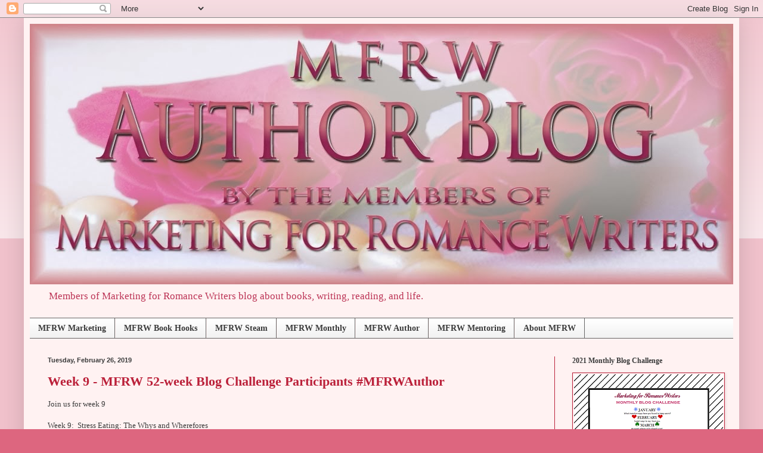

--- FILE ---
content_type: text/html; charset=UTF-8
request_url: https://mfrw52week.blogspot.com/2019/02/
body_size: 13634
content:
<!DOCTYPE html>
<html class='v2' dir='ltr' lang='en'>
<head>
<link href='https://www.blogger.com/static/v1/widgets/335934321-css_bundle_v2.css' rel='stylesheet' type='text/css'/>
<meta content='width=1100' name='viewport'/>
<meta content='text/html; charset=UTF-8' http-equiv='Content-Type'/>
<meta content='blogger' name='generator'/>
<link href='https://mfrw52week.blogspot.com/favicon.ico' rel='icon' type='image/x-icon'/>
<link href='https://mfrw52week.blogspot.com/2019/02/' rel='canonical'/>
<link rel="alternate" type="application/atom+xml" title="MFRW Monthly Blog Challenge - Atom" href="https://mfrw52week.blogspot.com/feeds/posts/default" />
<link rel="alternate" type="application/rss+xml" title="MFRW Monthly Blog Challenge - RSS" href="https://mfrw52week.blogspot.com/feeds/posts/default?alt=rss" />
<link rel="service.post" type="application/atom+xml" title="MFRW Monthly Blog Challenge - Atom" href="https://www.blogger.com/feeds/7540980793454687665/posts/default" />
<!--Can't find substitution for tag [blog.ieCssRetrofitLinks]-->
<meta content='A blog where authors write weekly, sharing insights and reaching out to readers.' name='description'/>
<meta content='https://mfrw52week.blogspot.com/2019/02/' property='og:url'/>
<meta content='MFRW Monthly Blog Challenge' property='og:title'/>
<meta content='A blog where authors write weekly, sharing insights and reaching out to readers.' property='og:description'/>
<title>MFRW Monthly Blog Challenge: February 2019</title>
<style id='page-skin-1' type='text/css'><!--
/*
-----------------------------------------------
Blogger Template Style
Name:     Simple
Designer: Blogger
URL:      www.blogger.com
----------------------------------------------- */
/* Content
----------------------------------------------- */
body {
font: normal normal 12px Georgia, Utopia, 'Palatino Linotype', Palatino, serif;
color: #3b3b3b;
background: #dd667f none repeat scroll top left;
padding: 0 40px 40px 40px;
}
html body .region-inner {
min-width: 0;
max-width: 100%;
width: auto;
}
h2 {
font-size: 22px;
}
a:link {
text-decoration:none;
color: #bb213a;
}
a:visited {
text-decoration:none;
color: #3b3b3b;
}
a:hover {
text-decoration:underline;
color: #dd667f;
}
.body-fauxcolumn-outer .fauxcolumn-inner {
background: transparent url(//www.blogblog.com/1kt/simple/body_gradient_tile_light.png) repeat scroll top left;
_background-image: none;
}
.body-fauxcolumn-outer .cap-top {
position: absolute;
z-index: 1;
height: 400px;
width: 100%;
}
.body-fauxcolumn-outer .cap-top .cap-left {
width: 100%;
background: transparent url(//www.blogblog.com/1kt/simple/gradients_light.png) repeat-x scroll top left;
_background-image: none;
}
.content-outer {
-moz-box-shadow: 0 0 40px rgba(0, 0, 0, .15);
-webkit-box-shadow: 0 0 5px rgba(0, 0, 0, .15);
-goog-ms-box-shadow: 0 0 10px #333333;
box-shadow: 0 0 40px rgba(0, 0, 0, .15);
margin-bottom: 1px;
}
.content-inner {
padding: 10px 10px;
}
.content-inner {
background-color: #fff2f2;
}
/* Header
----------------------------------------------- */
.header-outer {
background: transparent none repeat-x scroll 0 -400px;
_background-image: none;
}
.Header h1 {
font: normal bold 60px Georgia, Utopia, 'Palatino Linotype', Palatino, serif;
color: #bb3254;
text-shadow: -1px -1px 1px rgba(0, 0, 0, .2);
}
.Header h1 a {
color: #bb3254;
}
.Header .description {
font-size: 140%;
color: #bb3254;
}
.header-inner .Header .titlewrapper {
padding: 22px 30px;
}
.header-inner .Header .descriptionwrapper {
padding: 0 30px;
}
/* Tabs
----------------------------------------------- */
.tabs-inner .section:first-child {
border-top: 1px solid #666666;
}
.tabs-inner .section:first-child ul {
margin-top: -1px;
border-top: 1px solid #666666;
border-left: 0 solid #666666;
border-right: 0 solid #666666;
}
.tabs-inner .widget ul {
background: #eeeeee url(//www.blogblog.com/1kt/simple/gradients_light.png) repeat-x scroll 0 -800px;
_background-image: none;
border-bottom: 1px solid #666666;
margin-top: 0;
margin-left: -30px;
margin-right: -30px;
}
.tabs-inner .widget li a {
display: inline-block;
padding: .6em 1em;
font: normal bold 14px Georgia, Utopia, 'Palatino Linotype', Palatino, serif;
color: #3b3b3b;
border-left: 1px solid #fff2f2;
border-right: 1px solid #666666;
}
.tabs-inner .widget li:first-child a {
border-left: none;
}
.tabs-inner .widget li.selected a, .tabs-inner .widget li a:hover {
color: #bb213a;
background-color: #dd667f;
text-decoration: none;
}
/* Columns
----------------------------------------------- */
.main-outer {
border-top: 0 solid #bb213a;
}
.fauxcolumn-left-outer .fauxcolumn-inner {
border-right: 1px solid #bb213a;
}
.fauxcolumn-right-outer .fauxcolumn-inner {
border-left: 1px solid #bb213a;
}
/* Headings
----------------------------------------------- */
div.widget > h2,
div.widget h2.title {
margin: 0 0 1em 0;
font: normal bold 12px Georgia, Utopia, 'Palatino Linotype', Palatino, serif;
color: #3b3b3b;
}
/* Widgets
----------------------------------------------- */
.widget .zippy {
color: #bb213a;
text-shadow: 2px 2px 1px rgba(0, 0, 0, .1);
}
.widget .popular-posts ul {
list-style: none;
}
/* Posts
----------------------------------------------- */
h2.date-header {
font: normal bold 11px Arial, Tahoma, Helvetica, FreeSans, sans-serif;
}
.date-header span {
background-color: #fff2f2;
color: #3b3b3b;
padding: inherit;
letter-spacing: inherit;
margin: inherit;
}
.main-inner {
padding-top: 30px;
padding-bottom: 30px;
}
.main-inner .column-center-inner {
padding: 0 15px;
}
.main-inner .column-center-inner .section {
margin: 0 15px;
}
.post {
margin: 0 0 25px 0;
}
h3.post-title, .comments h4 {
font: normal bold 22px Georgia, Utopia, 'Palatino Linotype', Palatino, serif;
margin: .75em 0 0;
}
.post-body {
font-size: 110%;
line-height: 1.4;
position: relative;
}
.post-body img, .post-body .tr-caption-container, .Profile img, .Image img,
.BlogList .item-thumbnail img {
padding: 2px;
background: #fff2f2;
border: 1px solid #bb213a;
-moz-box-shadow: 1px 1px 5px rgba(0, 0, 0, .1);
-webkit-box-shadow: 1px 1px 5px rgba(0, 0, 0, .1);
box-shadow: 1px 1px 5px rgba(0, 0, 0, .1);
}
.post-body img, .post-body .tr-caption-container {
padding: 5px;
}
.post-body .tr-caption-container {
color: #bb213a;
}
.post-body .tr-caption-container img {
padding: 0;
background: transparent;
border: none;
-moz-box-shadow: 0 0 0 rgba(0, 0, 0, .1);
-webkit-box-shadow: 0 0 0 rgba(0, 0, 0, .1);
box-shadow: 0 0 0 rgba(0, 0, 0, .1);
}
.post-header {
margin: 0 0 1.5em;
line-height: 1.6;
font-size: 90%;
}
.post-footer {
margin: 20px -2px 0;
padding: 5px 10px;
color: #3b3b3b;
background-color: #fff2f2;
border-bottom: 1px solid #bb213a;
line-height: 1.6;
font-size: 90%;
}
#comments .comment-author {
padding-top: 1.5em;
border-top: 1px solid #bb213a;
background-position: 0 1.5em;
}
#comments .comment-author:first-child {
padding-top: 0;
border-top: none;
}
.avatar-image-container {
margin: .2em 0 0;
}
#comments .avatar-image-container img {
border: 1px solid #bb213a;
}
/* Comments
----------------------------------------------- */
.comments .comments-content .icon.blog-author {
background-repeat: no-repeat;
background-image: url([data-uri]);
}
.comments .comments-content .loadmore a {
border-top: 1px solid #bb213a;
border-bottom: 1px solid #bb213a;
}
.comments .comment-thread.inline-thread {
background-color: #fff2f2;
}
.comments .continue {
border-top: 2px solid #bb213a;
}
/* Accents
---------------------------------------------- */
.section-columns td.columns-cell {
border-left: 1px solid #bb213a;
}
.blog-pager {
background: transparent none no-repeat scroll top center;
}
.blog-pager-older-link, .home-link,
.blog-pager-newer-link {
background-color: #fff2f2;
padding: 5px;
}
.footer-outer {
border-top: 0 dashed #bbbbbb;
}
/* Mobile
----------------------------------------------- */
body.mobile  {
background-size: auto;
}
.mobile .body-fauxcolumn-outer {
background: transparent none repeat scroll top left;
}
.mobile .body-fauxcolumn-outer .cap-top {
background-size: 100% auto;
}
.mobile .content-outer {
-webkit-box-shadow: 0 0 3px rgba(0, 0, 0, .15);
box-shadow: 0 0 3px rgba(0, 0, 0, .15);
}
.mobile .tabs-inner .widget ul {
margin-left: 0;
margin-right: 0;
}
.mobile .post {
margin: 0;
}
.mobile .main-inner .column-center-inner .section {
margin: 0;
}
.mobile .date-header span {
padding: 0.1em 10px;
margin: 0 -10px;
}
.mobile h3.post-title {
margin: 0;
}
.mobile .blog-pager {
background: transparent none no-repeat scroll top center;
}
.mobile .footer-outer {
border-top: none;
}
.mobile .main-inner, .mobile .footer-inner {
background-color: #fff2f2;
}
.mobile-index-contents {
color: #3b3b3b;
}
.mobile-link-button {
background-color: #bb213a;
}
.mobile-link-button a:link, .mobile-link-button a:visited {
color: #bb3254;
}
.mobile .tabs-inner .section:first-child {
border-top: none;
}
.mobile .tabs-inner .PageList .widget-content {
background-color: #dd667f;
color: #bb213a;
border-top: 1px solid #666666;
border-bottom: 1px solid #666666;
}
.mobile .tabs-inner .PageList .widget-content .pagelist-arrow {
border-left: 1px solid #666666;
}
#header
{
padding-Left : 0px;
padding-top: 0px;
}
--></style>
<style id='template-skin-1' type='text/css'><!--
body {
min-width: 1200px;
}
.content-outer, .content-fauxcolumn-outer, .region-inner {
min-width: 1200px;
max-width: 1200px;
_width: 1200px;
}
.main-inner .columns {
padding-left: 0;
padding-right: 300px;
}
.main-inner .fauxcolumn-center-outer {
left: 0;
right: 300px;
/* IE6 does not respect left and right together */
_width: expression(this.parentNode.offsetWidth -
parseInt("0") -
parseInt("300px") + 'px');
}
.main-inner .fauxcolumn-left-outer {
width: 0;
}
.main-inner .fauxcolumn-right-outer {
width: 300px;
}
.main-inner .column-left-outer {
width: 0;
right: 100%;
margin-left: -0;
}
.main-inner .column-right-outer {
width: 300px;
margin-right: -300px;
}
#layout {
min-width: 0;
}
#layout .content-outer {
min-width: 0;
width: 800px;
}
#layout .region-inner {
min-width: 0;
width: auto;
}
body#layout div.add_widget {
padding: 8px;
}
body#layout div.add_widget a {
margin-left: 32px;
}
--></style>
<link href='https://www.blogger.com/dyn-css/authorization.css?targetBlogID=7540980793454687665&amp;zx=83c3f3b1-e7e6-413d-a81b-22ee28f14bd6' media='none' onload='if(media!=&#39;all&#39;)media=&#39;all&#39;' rel='stylesheet'/><noscript><link href='https://www.blogger.com/dyn-css/authorization.css?targetBlogID=7540980793454687665&amp;zx=83c3f3b1-e7e6-413d-a81b-22ee28f14bd6' rel='stylesheet'/></noscript>
<meta name='google-adsense-platform-account' content='ca-host-pub-1556223355139109'/>
<meta name='google-adsense-platform-domain' content='blogspot.com'/>

</head>
<body class='loading variant-bold'>
<div class='navbar section' id='navbar' name='Navbar'><div class='widget Navbar' data-version='1' id='Navbar1'><script type="text/javascript">
    function setAttributeOnload(object, attribute, val) {
      if(window.addEventListener) {
        window.addEventListener('load',
          function(){ object[attribute] = val; }, false);
      } else {
        window.attachEvent('onload', function(){ object[attribute] = val; });
      }
    }
  </script>
<div id="navbar-iframe-container"></div>
<script type="text/javascript" src="https://apis.google.com/js/platform.js"></script>
<script type="text/javascript">
      gapi.load("gapi.iframes:gapi.iframes.style.bubble", function() {
        if (gapi.iframes && gapi.iframes.getContext) {
          gapi.iframes.getContext().openChild({
              url: 'https://www.blogger.com/navbar/7540980793454687665?origin\x3dhttps://mfrw52week.blogspot.com',
              where: document.getElementById("navbar-iframe-container"),
              id: "navbar-iframe"
          });
        }
      });
    </script><script type="text/javascript">
(function() {
var script = document.createElement('script');
script.type = 'text/javascript';
script.src = '//pagead2.googlesyndication.com/pagead/js/google_top_exp.js';
var head = document.getElementsByTagName('head')[0];
if (head) {
head.appendChild(script);
}})();
</script>
</div></div>
<div class='body-fauxcolumns'>
<div class='fauxcolumn-outer body-fauxcolumn-outer'>
<div class='cap-top'>
<div class='cap-left'></div>
<div class='cap-right'></div>
</div>
<div class='fauxborder-left'>
<div class='fauxborder-right'></div>
<div class='fauxcolumn-inner'>
</div>
</div>
<div class='cap-bottom'>
<div class='cap-left'></div>
<div class='cap-right'></div>
</div>
</div>
</div>
<div class='content'>
<div class='content-fauxcolumns'>
<div class='fauxcolumn-outer content-fauxcolumn-outer'>
<div class='cap-top'>
<div class='cap-left'></div>
<div class='cap-right'></div>
</div>
<div class='fauxborder-left'>
<div class='fauxborder-right'></div>
<div class='fauxcolumn-inner'>
</div>
</div>
<div class='cap-bottom'>
<div class='cap-left'></div>
<div class='cap-right'></div>
</div>
</div>
</div>
<div class='content-outer'>
<div class='content-cap-top cap-top'>
<div class='cap-left'></div>
<div class='cap-right'></div>
</div>
<div class='fauxborder-left content-fauxborder-left'>
<div class='fauxborder-right content-fauxborder-right'></div>
<div class='content-inner'>
<header>
<div class='header-outer'>
<div class='header-cap-top cap-top'>
<div class='cap-left'></div>
<div class='cap-right'></div>
</div>
<div class='fauxborder-left header-fauxborder-left'>
<div class='fauxborder-right header-fauxborder-right'></div>
<div class='region-inner header-inner'>
<div class='header section' id='header' name='Header'><div class='widget Header' data-version='1' id='Header1'>
<div id='header-inner'>
<a href='https://mfrw52week.blogspot.com/' style='display: block'>
<img alt='MFRW Monthly Blog Challenge' height='437px; ' id='Header1_headerimg' src='https://blogger.googleusercontent.com/img/b/R29vZ2xl/AVvXsEjbHnMLWd25RLTJjUKE0_gwFKpa6PG7dnE7yO4BeJgIosu1eWjmzgAHP5pGtg2T5UOlUJqLuOvSyI2lxuVVPg-_OiBqP1VINyWgO_jYg65pFPDHZMN1d7ZrTZDADQHZNHHh9TSNUrCVM9u_/s1600/MFRW-blogheader.jpg' style='display: block' width='1180px; '/>
</a>
<div class='descriptionwrapper'>
<p class='description'><span>Members of Marketing for Romance Writers blog about books, writing, reading, and life.</span></p>
</div>
</div>
</div></div>
</div>
</div>
<div class='header-cap-bottom cap-bottom'>
<div class='cap-left'></div>
<div class='cap-right'></div>
</div>
</div>
</header>
<div class='tabs-outer'>
<div class='tabs-cap-top cap-top'>
<div class='cap-left'></div>
<div class='cap-right'></div>
</div>
<div class='fauxborder-left tabs-fauxborder-left'>
<div class='fauxborder-right tabs-fauxborder-right'></div>
<div class='region-inner tabs-inner'>
<div class='tabs section' id='crosscol' name='Cross-Column'><div class='widget PageList' data-version='1' id='PageList1'>
<h2>Pages</h2>
<div class='widget-content'>
<ul>
<li>
<a href='https://mfrw.blogspot.com/'>MFRW Marketing</a>
</li>
<li>
<a href='http://mfrwbookhooks.blogspot.com'>MFRW Book Hooks</a>
</li>
<li>
<a href='https://mfrwsteam.blogspot.com'>MFRW Steam</a>
</li>
<li>
<a href='https://mfrw52week.blogspot.com/'>MFRW Monthly</a>
</li>
<li>
<a href='https://mfrw-authors.blogspot.com'>MFRW Author</a>
</li>
<li>
<a href='https://groups.io/g/marketingforromancewriters/'>MFRW Mentoring</a>
</li>
<li>
<a href='http://www.marketingforromancewriters.org'>About MFRW</a>
</li>
</ul>
<div class='clear'></div>
</div>
</div></div>
<div class='tabs no-items section' id='crosscol-overflow' name='Cross-Column 2'></div>
</div>
</div>
<div class='tabs-cap-bottom cap-bottom'>
<div class='cap-left'></div>
<div class='cap-right'></div>
</div>
</div>
<div class='main-outer'>
<div class='main-cap-top cap-top'>
<div class='cap-left'></div>
<div class='cap-right'></div>
</div>
<div class='fauxborder-left main-fauxborder-left'>
<div class='fauxborder-right main-fauxborder-right'></div>
<div class='region-inner main-inner'>
<div class='columns fauxcolumns'>
<div class='fauxcolumn-outer fauxcolumn-center-outer'>
<div class='cap-top'>
<div class='cap-left'></div>
<div class='cap-right'></div>
</div>
<div class='fauxborder-left'>
<div class='fauxborder-right'></div>
<div class='fauxcolumn-inner'>
</div>
</div>
<div class='cap-bottom'>
<div class='cap-left'></div>
<div class='cap-right'></div>
</div>
</div>
<div class='fauxcolumn-outer fauxcolumn-left-outer'>
<div class='cap-top'>
<div class='cap-left'></div>
<div class='cap-right'></div>
</div>
<div class='fauxborder-left'>
<div class='fauxborder-right'></div>
<div class='fauxcolumn-inner'>
</div>
</div>
<div class='cap-bottom'>
<div class='cap-left'></div>
<div class='cap-right'></div>
</div>
</div>
<div class='fauxcolumn-outer fauxcolumn-right-outer'>
<div class='cap-top'>
<div class='cap-left'></div>
<div class='cap-right'></div>
</div>
<div class='fauxborder-left'>
<div class='fauxborder-right'></div>
<div class='fauxcolumn-inner'>
</div>
</div>
<div class='cap-bottom'>
<div class='cap-left'></div>
<div class='cap-right'></div>
</div>
</div>
<!-- corrects IE6 width calculation -->
<div class='columns-inner'>
<div class='column-center-outer'>
<div class='column-center-inner'>
<div class='main section' id='main' name='Main'><div class='widget Blog' data-version='1' id='Blog1'>
<div class='blog-posts hfeed'>

          <div class="date-outer">
        
<h2 class='date-header'><span>Tuesday, February 26, 2019</span></h2>

          <div class="date-posts">
        
<div class='post-outer'>
<div class='post hentry uncustomized-post-template' itemprop='blogPost' itemscope='itemscope' itemtype='http://schema.org/BlogPosting'>
<meta content='https://blogger.googleusercontent.com/img/b/R29vZ2xl/AVvXsEhsd1JSdR601StXl1nteV3mer36oFlSf4oydZ_sjccRoZVv9ZZANLNKQ_m_A8HOC-NBmVWqopcKsz8x09tcUDOS_WaylSqXmeEzYjuhJF7VvMh0j_6BvjhRd-sBhUPN38mPO3oYorseG3vc/s1600/2019+badge+blog+challenge+640x640+Amerigo+BT.png' itemprop='image_url'/>
<meta content='7540980793454687665' itemprop='blogId'/>
<meta content='6569497180003941096' itemprop='postId'/>
<a name='6569497180003941096'></a>
<h3 class='post-title entry-title' itemprop='name'>
<a href='https://mfrw52week.blogspot.com/2019/02/week-9-mfrw-52-week-blog-challenge.html'>Week 9 - MFRW 52-week Blog Challenge Participants #MFRWAuthor</a>
</h3>
<div class='post-header'>
<div class='post-header-line-1'></div>
</div>
<div class='post-body entry-content' id='post-body-6569497180003941096' itemprop='articleBody'>
<div class="separator" style="clear: both;">
Join us for week 9</div>
<div class="separator" style="clear: both;">
<br /></div>
<div class="separator" style="clear: both;">
Week 9:<span style="font-family: &quot;times&quot; , &quot;times new roman&quot; , serif;"><span style="font-family: &quot;times&quot; , &quot;times new roman&quot; , serif;">&nbsp;</span><span style="font-family: &quot;times&quot; , &quot;times new roman&quot; , serif; line-height: 18.4px;">&nbsp;</span></span><span style="font-family: &quot;times&quot; , &quot;times new roman&quot; , serif;">Stress Eating: The Whys and Wherefores</span></div>
<div class="separator" style="clear: both;">
<br /></div>
<div class="separator" style="clear: both; text-align: center;">
<a href="https://blogger.googleusercontent.com/img/b/R29vZ2xl/AVvXsEhsd1JSdR601StXl1nteV3mer36oFlSf4oydZ_sjccRoZVv9ZZANLNKQ_m_A8HOC-NBmVWqopcKsz8x09tcUDOS_WaylSqXmeEzYjuhJF7VvMh0j_6BvjhRd-sBhUPN38mPO3oYorseG3vc/s1600/2019+badge+blog+challenge+640x640+Amerigo+BT.png" imageanchor="1" style="margin-left: 1em; margin-right: 1em;"><img border="0" data-original-height="640" data-original-width="640" src="https://blogger.googleusercontent.com/img/b/R29vZ2xl/AVvXsEhsd1JSdR601StXl1nteV3mer36oFlSf4oydZ_sjccRoZVv9ZZANLNKQ_m_A8HOC-NBmVWqopcKsz8x09tcUDOS_WaylSqXmeEzYjuhJF7VvMh0j_6BvjhRd-sBhUPN38mPO3oYorseG3vc/s1600/2019+badge+blog+challenge+640x640+Amerigo+BT.png" /></a></div>
<div class="separator" style="clear: both;">
<br /></div>
<div class="separator" style="clear: both;">
</div>
<div class="separator" style="clear: both; text-align: center;">
</div>
<div class="separator" style="clear: both; text-align: center;">
<br /></div>
<div class="separator" style="clear: both;">
Blogging is an opportunity for authors to connect with readers. Despite being writers, blogging is an entirely different style of writing and often stumps us. To help our authors blog consistently, thoughtfully and with purpose, Marketing for Romance Writers is announcing the 2018 Blog Challenge. Each week, authors use our writing prompt to create a meaningful blog post. We'll be posting every Friday... join us as often as possible.</div>
<div class="separator" style="clear: both;">
<br /></div>
<div class="separator" style="clear: both;">
All authors with blogs are welcome to participate. It's very simple!</div>
<div class="separator" style="clear: both;">
</div>
<ol>
<li>Sign up in the comments below to commit to the challenge. You will be "buddied" up with another author for support.</li>
<li>Copy the badge onto your blog's sidebar. Share it on your social media networks. Be sure to link it back to this page.</li>
<li>Write your weekly blog post based on the given prompt. Use #MFRWauthor in your title, and be original - don't use "week 2 of 52-week challenge" because that is not unique and won't drive readers to your post.</li>
<li>Make it easier for other bloggers to share your post by writing your blog title in third person or adding your name versus using "I", "me," "my" or "mine." (e.g., Instead of putting "What I learned from my worst review," say something like "What one snarky romance writer learned from her worst review."</li>
<li>Return to the MFRW Marketing Blog weekly to add your blog post to the linky list. This will be available each Tuesday for that week's posts. When adding your link, use the post's direct link - not your blog home page.</li>
</ol>
<!-- start LinkyTools script -->
<script src="https://www.linkytools.com/basic_linky_include.aspx?id=289948" type="text/javascript"></script>
<!-- end LinkyTools script -->
<div style='clear: both;'></div>
</div>
<div class='post-footer'>
<div class='post-footer-line post-footer-line-1'>
<span class='post-author vcard'>
Posted by
<span class='fn' itemprop='author' itemscope='itemscope' itemtype='http://schema.org/Person'>
<meta content='https://www.blogger.com/profile/15772415563451755090' itemprop='url'/>
<a class='g-profile' href='https://www.blogger.com/profile/15772415563451755090' rel='author' title='author profile'>
<span itemprop='name'>Kathryn R. Blake</span>
</a>
</span>
</span>
<span class='post-timestamp'>
at
<meta content='https://mfrw52week.blogspot.com/2019/02/week-9-mfrw-52-week-blog-challenge.html' itemprop='url'/>
<a class='timestamp-link' href='https://mfrw52week.blogspot.com/2019/02/week-9-mfrw-52-week-blog-challenge.html' rel='bookmark' title='permanent link'><abbr class='published' itemprop='datePublished' title='2019-02-26T03:00:00-05:00'>3:00&#8239;AM</abbr></a>
</span>
<span class='post-comment-link'>
<a class='comment-link' href='https://mfrw52week.blogspot.com/2019/02/week-9-mfrw-52-week-blog-challenge.html#comment-form' onclick=''>
No comments:
  </a>
</span>
<span class='post-icons'>
<span class='item-control blog-admin pid-1730674087'>
<a href='https://www.blogger.com/post-edit.g?blogID=7540980793454687665&postID=6569497180003941096&from=pencil' title='Edit Post'>
<img alt='' class='icon-action' height='18' src='https://resources.blogblog.com/img/icon18_edit_allbkg.gif' width='18'/>
</a>
</span>
</span>
<div class='post-share-buttons goog-inline-block'>
<a class='goog-inline-block share-button sb-email' href='https://www.blogger.com/share-post.g?blogID=7540980793454687665&postID=6569497180003941096&target=email' target='_blank' title='Email This'><span class='share-button-link-text'>Email This</span></a><a class='goog-inline-block share-button sb-blog' href='https://www.blogger.com/share-post.g?blogID=7540980793454687665&postID=6569497180003941096&target=blog' onclick='window.open(this.href, "_blank", "height=270,width=475"); return false;' target='_blank' title='BlogThis!'><span class='share-button-link-text'>BlogThis!</span></a><a class='goog-inline-block share-button sb-twitter' href='https://www.blogger.com/share-post.g?blogID=7540980793454687665&postID=6569497180003941096&target=twitter' target='_blank' title='Share to X'><span class='share-button-link-text'>Share to X</span></a><a class='goog-inline-block share-button sb-facebook' href='https://www.blogger.com/share-post.g?blogID=7540980793454687665&postID=6569497180003941096&target=facebook' onclick='window.open(this.href, "_blank", "height=430,width=640"); return false;' target='_blank' title='Share to Facebook'><span class='share-button-link-text'>Share to Facebook</span></a><a class='goog-inline-block share-button sb-pinterest' href='https://www.blogger.com/share-post.g?blogID=7540980793454687665&postID=6569497180003941096&target=pinterest' target='_blank' title='Share to Pinterest'><span class='share-button-link-text'>Share to Pinterest</span></a>
</div>
</div>
<div class='post-footer-line post-footer-line-2'>
<span class='post-labels'>
Labels:
<a href='https://mfrw52week.blogspot.com/search/label/Blog%20Challenge' rel='tag'>Blog Challenge</a>,
<a href='https://mfrw52week.blogspot.com/search/label/blogging' rel='tag'>blogging</a>,
<a href='https://mfrw52week.blogspot.com/search/label/Marketing%20for%20Romance%20Writers' rel='tag'>Marketing for Romance Writers</a>
</span>
</div>
<div class='post-footer-line post-footer-line-3'>
<span class='post-location'>
</span>
</div>
</div>
</div>
</div>

          </div></div>
        

          <div class="date-outer">
        
<h2 class='date-header'><span>Tuesday, February 19, 2019</span></h2>

          <div class="date-posts">
        
<div class='post-outer'>
<div class='post hentry uncustomized-post-template' itemprop='blogPost' itemscope='itemscope' itemtype='http://schema.org/BlogPosting'>
<meta content='https://blogger.googleusercontent.com/img/b/R29vZ2xl/AVvXsEhsd1JSdR601StXl1nteV3mer36oFlSf4oydZ_sjccRoZVv9ZZANLNKQ_m_A8HOC-NBmVWqopcKsz8x09tcUDOS_WaylSqXmeEzYjuhJF7VvMh0j_6BvjhRd-sBhUPN38mPO3oYorseG3vc/s1600/2019+badge+blog+challenge+640x640+Amerigo+BT.png' itemprop='image_url'/>
<meta content='7540980793454687665' itemprop='blogId'/>
<meta content='5468382697546005414' itemprop='postId'/>
<a name='5468382697546005414'></a>
<h3 class='post-title entry-title' itemprop='name'>
<a href='https://mfrw52week.blogspot.com/2019/02/week-8-mfrw-52-week-blog-challenge.html'>Week 8 - MFRW 52-week Blog Challenge Participants #MFRWAuthor</a>
</h3>
<div class='post-header'>
<div class='post-header-line-1'></div>
</div>
<div class='post-body entry-content' id='post-body-5468382697546005414' itemprop='articleBody'>
<div class="separator" style="clear: both;">
Join us for week 8</div>
<div class="separator" style="clear: both;">
<br /></div>
<div class="separator" style="clear: both;">
Week 8:<span style="font-family: &quot;times&quot; , &quot;times new roman&quot; , serif;"><span style="font-family: &quot;times&quot; , &quot;times new roman&quot; , serif;">&nbsp;</span><span style="font-family: &quot;times&quot; , &quot;times new roman&quot; , serif; line-height: 18.4px;">&nbsp;</span></span><span style="font-family: &quot;times&quot; , &quot;times new roman&quot; , serif;">What
music, if any, do you prefer to write by?</span></div>
<div class="separator" style="clear: both;">
<br /></div>
<div class="separator" style="clear: both; text-align: center;">
<a href="https://blogger.googleusercontent.com/img/b/R29vZ2xl/AVvXsEhsd1JSdR601StXl1nteV3mer36oFlSf4oydZ_sjccRoZVv9ZZANLNKQ_m_A8HOC-NBmVWqopcKsz8x09tcUDOS_WaylSqXmeEzYjuhJF7VvMh0j_6BvjhRd-sBhUPN38mPO3oYorseG3vc/s1600/2019+badge+blog+challenge+640x640+Amerigo+BT.png" imageanchor="1" style="margin-left: 1em; margin-right: 1em;"><img border="0" data-original-height="640" data-original-width="640" src="https://blogger.googleusercontent.com/img/b/R29vZ2xl/AVvXsEhsd1JSdR601StXl1nteV3mer36oFlSf4oydZ_sjccRoZVv9ZZANLNKQ_m_A8HOC-NBmVWqopcKsz8x09tcUDOS_WaylSqXmeEzYjuhJF7VvMh0j_6BvjhRd-sBhUPN38mPO3oYorseG3vc/s1600/2019+badge+blog+challenge+640x640+Amerigo+BT.png" /></a></div>
<div class="separator" style="clear: both;">
<br /></div>
<div class="separator" style="clear: both;">
</div>
<div class="separator" style="clear: both; text-align: center;">
</div>
<div class="separator" style="clear: both; text-align: center;">
<br /></div>
<div class="separator" style="clear: both;">
Blogging is an opportunity for authors to connect with readers. Despite being writers, blogging is an entirely different style of writing and often stumps us. To help our authors blog consistently, thoughtfully and with purpose, Marketing for Romance Writers is announcing the 2018 Blog Challenge. Each week, authors use our writing prompt to create a meaningful blog post. We'll be posting every Friday... join us as often as possible.</div>
<div class="separator" style="clear: both;">
<br /></div>
<div class="separator" style="clear: both;">
All authors with blogs are welcome to participate. It's very simple!</div>
<div class="separator" style="clear: both;">
</div>
<ol>
<li>Sign up in the comments below to commit to the challenge. You will be "buddied" up with another author for support.</li>
<li>Copy the badge onto your blog's sidebar. Share it on your social media networks. Be sure to link it back to this page.</li>
<li>Write your weekly blog post based on the given prompt. Use #MFRWauthor in your title, and be original - don't use "week 2 of 52-week challenge" because that is not unique and won't drive readers to your post.</li>
<li>Make it easier for other bloggers to share your post by writing your blog title in third person or adding your name versus using "I", "me," "my" or "mine." (e.g., Instead of putting "What I learned from my worst review," say something like "What one snarky romance writer learned from her worst review."</li>
<li>Return to the MFRW Marketing Blog weekly to add your blog post to the linky list. This will be available each Tuesday for that week's posts. When adding your link, use the post's direct link - not your blog home page.</li>
</ol>
<!-- start LinkyTools script -->
<script src="https://www.linkytools.com/basic_linky_include.aspx?id=289350" type="text/javascript"></script>
<!-- end LinkyTools script -->
<div style='clear: both;'></div>
</div>
<div class='post-footer'>
<div class='post-footer-line post-footer-line-1'>
<span class='post-author vcard'>
Posted by
<span class='fn' itemprop='author' itemscope='itemscope' itemtype='http://schema.org/Person'>
<meta content='https://www.blogger.com/profile/15772415563451755090' itemprop='url'/>
<a class='g-profile' href='https://www.blogger.com/profile/15772415563451755090' rel='author' title='author profile'>
<span itemprop='name'>Kathryn R. Blake</span>
</a>
</span>
</span>
<span class='post-timestamp'>
at
<meta content='https://mfrw52week.blogspot.com/2019/02/week-8-mfrw-52-week-blog-challenge.html' itemprop='url'/>
<a class='timestamp-link' href='https://mfrw52week.blogspot.com/2019/02/week-8-mfrw-52-week-blog-challenge.html' rel='bookmark' title='permanent link'><abbr class='published' itemprop='datePublished' title='2019-02-19T03:00:00-05:00'>3:00&#8239;AM</abbr></a>
</span>
<span class='post-comment-link'>
<a class='comment-link' href='https://mfrw52week.blogspot.com/2019/02/week-8-mfrw-52-week-blog-challenge.html#comment-form' onclick=''>
No comments:
  </a>
</span>
<span class='post-icons'>
<span class='item-control blog-admin pid-1730674087'>
<a href='https://www.blogger.com/post-edit.g?blogID=7540980793454687665&postID=5468382697546005414&from=pencil' title='Edit Post'>
<img alt='' class='icon-action' height='18' src='https://resources.blogblog.com/img/icon18_edit_allbkg.gif' width='18'/>
</a>
</span>
</span>
<div class='post-share-buttons goog-inline-block'>
<a class='goog-inline-block share-button sb-email' href='https://www.blogger.com/share-post.g?blogID=7540980793454687665&postID=5468382697546005414&target=email' target='_blank' title='Email This'><span class='share-button-link-text'>Email This</span></a><a class='goog-inline-block share-button sb-blog' href='https://www.blogger.com/share-post.g?blogID=7540980793454687665&postID=5468382697546005414&target=blog' onclick='window.open(this.href, "_blank", "height=270,width=475"); return false;' target='_blank' title='BlogThis!'><span class='share-button-link-text'>BlogThis!</span></a><a class='goog-inline-block share-button sb-twitter' href='https://www.blogger.com/share-post.g?blogID=7540980793454687665&postID=5468382697546005414&target=twitter' target='_blank' title='Share to X'><span class='share-button-link-text'>Share to X</span></a><a class='goog-inline-block share-button sb-facebook' href='https://www.blogger.com/share-post.g?blogID=7540980793454687665&postID=5468382697546005414&target=facebook' onclick='window.open(this.href, "_blank", "height=430,width=640"); return false;' target='_blank' title='Share to Facebook'><span class='share-button-link-text'>Share to Facebook</span></a><a class='goog-inline-block share-button sb-pinterest' href='https://www.blogger.com/share-post.g?blogID=7540980793454687665&postID=5468382697546005414&target=pinterest' target='_blank' title='Share to Pinterest'><span class='share-button-link-text'>Share to Pinterest</span></a>
</div>
</div>
<div class='post-footer-line post-footer-line-2'>
<span class='post-labels'>
Labels:
<a href='https://mfrw52week.blogspot.com/search/label/Blog%20Challenge' rel='tag'>Blog Challenge</a>,
<a href='https://mfrw52week.blogspot.com/search/label/blogging' rel='tag'>blogging</a>,
<a href='https://mfrw52week.blogspot.com/search/label/Marketing%20for%20Romance%20Writers' rel='tag'>Marketing for Romance Writers</a>
</span>
</div>
<div class='post-footer-line post-footer-line-3'>
<span class='post-location'>
</span>
</div>
</div>
</div>
</div>

          </div></div>
        

          <div class="date-outer">
        
<h2 class='date-header'><span>Tuesday, February 12, 2019</span></h2>

          <div class="date-posts">
        
<div class='post-outer'>
<div class='post hentry uncustomized-post-template' itemprop='blogPost' itemscope='itemscope' itemtype='http://schema.org/BlogPosting'>
<meta content='https://blogger.googleusercontent.com/img/b/R29vZ2xl/AVvXsEhsd1JSdR601StXl1nteV3mer36oFlSf4oydZ_sjccRoZVv9ZZANLNKQ_m_A8HOC-NBmVWqopcKsz8x09tcUDOS_WaylSqXmeEzYjuhJF7VvMh0j_6BvjhRd-sBhUPN38mPO3oYorseG3vc/s1600/2019+badge+blog+challenge+640x640+Amerigo+BT.png' itemprop='image_url'/>
<meta content='7540980793454687665' itemprop='blogId'/>
<meta content='7069479033671765175' itemprop='postId'/>
<a name='7069479033671765175'></a>
<h3 class='post-title entry-title' itemprop='name'>
<a href='https://mfrw52week.blogspot.com/2019/02/week-7-mfrw-52-week-blog-challenge.html'>Week 7 - MFRW 52-week Blog Challenge Participants #MFRWAuthor</a>
</h3>
<div class='post-header'>
<div class='post-header-line-1'></div>
</div>
<div class='post-body entry-content' id='post-body-7069479033671765175' itemprop='articleBody'>
<div class="separator" style="clear: both;">
Join us for week 7</div>
<div class="separator" style="clear: both;">
<br /></div>
<div class="separator" style="clear: both;">
Week 7:<span style="font-family: &quot;times&quot; , &quot;times new roman&quot; , serif;"><span style="font-family: &quot;times&quot; , &quot;times new roman&quot; , serif;">&nbsp;</span><span style="font-family: &quot;times&quot; , &quot;times new roman&quot; , serif; line-height: 18.4px;">&nbsp;</span></span><span style="font-family: &quot;times&quot; , &quot;times new roman&quot; , serif;">Giving
and Taking Advice &#8211; How it can help</span></div>
<div class="separator" style="clear: both;">
<br /></div>
<div class="separator" style="clear: both; text-align: center;">
<a href="https://blogger.googleusercontent.com/img/b/R29vZ2xl/AVvXsEhsd1JSdR601StXl1nteV3mer36oFlSf4oydZ_sjccRoZVv9ZZANLNKQ_m_A8HOC-NBmVWqopcKsz8x09tcUDOS_WaylSqXmeEzYjuhJF7VvMh0j_6BvjhRd-sBhUPN38mPO3oYorseG3vc/s1600/2019+badge+blog+challenge+640x640+Amerigo+BT.png" imageanchor="1" style="margin-left: 1em; margin-right: 1em;"><img border="0" data-original-height="640" data-original-width="640" src="https://blogger.googleusercontent.com/img/b/R29vZ2xl/AVvXsEhsd1JSdR601StXl1nteV3mer36oFlSf4oydZ_sjccRoZVv9ZZANLNKQ_m_A8HOC-NBmVWqopcKsz8x09tcUDOS_WaylSqXmeEzYjuhJF7VvMh0j_6BvjhRd-sBhUPN38mPO3oYorseG3vc/s1600/2019+badge+blog+challenge+640x640+Amerigo+BT.png" /></a></div>
<div class="separator" style="clear: both;">
<br /></div>
<div class="separator" style="clear: both;">
</div>
<div class="separator" style="clear: both; text-align: center;">
</div>
<div class="separator" style="clear: both; text-align: center;">
<br /></div>
<div class="separator" style="clear: both;">
Blogging is an opportunity for authors to connect with readers. Despite being writers, blogging is an entirely different style of writing and often stumps us. To help our authors blog consistently, thoughtfully and with purpose, Marketing for Romance Writers is announcing the 2018 Blog Challenge. Each week, authors use our writing prompt to create a meaningful blog post. We'll be posting every Friday... join us as often as possible.</div>
<div class="separator" style="clear: both;">
<br /></div>
<div class="separator" style="clear: both;">
All authors with blogs are welcome to participate. It's very simple!</div>
<div class="separator" style="clear: both;">
</div>
<ol>
<li>Sign up in the comments below to commit to the challenge. You will be "buddied" up with another author for support.</li>
<li>Copy the badge onto your blog's sidebar. Share it on your social media networks. Be sure to link it back to this page.</li>
<li>Write your weekly blog post based on the given prompt. Use #MFRWauthor in your title, and be original - don't use "week 2 of 52-week challenge" because that is not unique and won't drive readers to your post.</li>
<li>Make it easier for other bloggers to share your post by writing your blog title in third person or adding your name versus using "I", "me," "my" or "mine." (e.g., Instead of putting "What I learned from my worst review," say something like "What one snarky romance writer learned from her worst review."</li>
<li>Return to the MFRW Marketing Blog weekly to add your blog post to the linky list. This will be available each Tuesday for that week's posts. When adding your link, use the post's direct link - not your blog home page.</li>
</ol>
<!-- start LinkyTools script -->
<script src="https://www.linkytools.com/basic_linky_include.aspx?id=289349" type="text/javascript"></script>
<!-- end LinkyTools script -->
<div style='clear: both;'></div>
</div>
<div class='post-footer'>
<div class='post-footer-line post-footer-line-1'>
<span class='post-author vcard'>
Posted by
<span class='fn' itemprop='author' itemscope='itemscope' itemtype='http://schema.org/Person'>
<meta content='https://www.blogger.com/profile/15772415563451755090' itemprop='url'/>
<a class='g-profile' href='https://www.blogger.com/profile/15772415563451755090' rel='author' title='author profile'>
<span itemprop='name'>Kathryn R. Blake</span>
</a>
</span>
</span>
<span class='post-timestamp'>
at
<meta content='https://mfrw52week.blogspot.com/2019/02/week-7-mfrw-52-week-blog-challenge.html' itemprop='url'/>
<a class='timestamp-link' href='https://mfrw52week.blogspot.com/2019/02/week-7-mfrw-52-week-blog-challenge.html' rel='bookmark' title='permanent link'><abbr class='published' itemprop='datePublished' title='2019-02-12T03:00:00-05:00'>3:00&#8239;AM</abbr></a>
</span>
<span class='post-comment-link'>
<a class='comment-link' href='https://mfrw52week.blogspot.com/2019/02/week-7-mfrw-52-week-blog-challenge.html#comment-form' onclick=''>
No comments:
  </a>
</span>
<span class='post-icons'>
<span class='item-control blog-admin pid-1730674087'>
<a href='https://www.blogger.com/post-edit.g?blogID=7540980793454687665&postID=7069479033671765175&from=pencil' title='Edit Post'>
<img alt='' class='icon-action' height='18' src='https://resources.blogblog.com/img/icon18_edit_allbkg.gif' width='18'/>
</a>
</span>
</span>
<div class='post-share-buttons goog-inline-block'>
<a class='goog-inline-block share-button sb-email' href='https://www.blogger.com/share-post.g?blogID=7540980793454687665&postID=7069479033671765175&target=email' target='_blank' title='Email This'><span class='share-button-link-text'>Email This</span></a><a class='goog-inline-block share-button sb-blog' href='https://www.blogger.com/share-post.g?blogID=7540980793454687665&postID=7069479033671765175&target=blog' onclick='window.open(this.href, "_blank", "height=270,width=475"); return false;' target='_blank' title='BlogThis!'><span class='share-button-link-text'>BlogThis!</span></a><a class='goog-inline-block share-button sb-twitter' href='https://www.blogger.com/share-post.g?blogID=7540980793454687665&postID=7069479033671765175&target=twitter' target='_blank' title='Share to X'><span class='share-button-link-text'>Share to X</span></a><a class='goog-inline-block share-button sb-facebook' href='https://www.blogger.com/share-post.g?blogID=7540980793454687665&postID=7069479033671765175&target=facebook' onclick='window.open(this.href, "_blank", "height=430,width=640"); return false;' target='_blank' title='Share to Facebook'><span class='share-button-link-text'>Share to Facebook</span></a><a class='goog-inline-block share-button sb-pinterest' href='https://www.blogger.com/share-post.g?blogID=7540980793454687665&postID=7069479033671765175&target=pinterest' target='_blank' title='Share to Pinterest'><span class='share-button-link-text'>Share to Pinterest</span></a>
</div>
</div>
<div class='post-footer-line post-footer-line-2'>
<span class='post-labels'>
Labels:
<a href='https://mfrw52week.blogspot.com/search/label/Blog%20Challenge' rel='tag'>Blog Challenge</a>,
<a href='https://mfrw52week.blogspot.com/search/label/blogging' rel='tag'>blogging</a>,
<a href='https://mfrw52week.blogspot.com/search/label/Marketing%20for%20Romance%20Writers' rel='tag'>Marketing for Romance Writers</a>
</span>
</div>
<div class='post-footer-line post-footer-line-3'>
<span class='post-location'>
</span>
</div>
</div>
</div>
</div>

          </div></div>
        

          <div class="date-outer">
        
<h2 class='date-header'><span>Tuesday, February 5, 2019</span></h2>

          <div class="date-posts">
        
<div class='post-outer'>
<div class='post hentry uncustomized-post-template' itemprop='blogPost' itemscope='itemscope' itemtype='http://schema.org/BlogPosting'>
<meta content='https://blogger.googleusercontent.com/img/b/R29vZ2xl/AVvXsEhsd1JSdR601StXl1nteV3mer36oFlSf4oydZ_sjccRoZVv9ZZANLNKQ_m_A8HOC-NBmVWqopcKsz8x09tcUDOS_WaylSqXmeEzYjuhJF7VvMh0j_6BvjhRd-sBhUPN38mPO3oYorseG3vc/s1600/2019+badge+blog+challenge+640x640+Amerigo+BT.png' itemprop='image_url'/>
<meta content='7540980793454687665' itemprop='blogId'/>
<meta content='7004593946091233304' itemprop='postId'/>
<a name='7004593946091233304'></a>
<h3 class='post-title entry-title' itemprop='name'>
<a href='https://mfrw52week.blogspot.com/2019/02/week-6-mfrw-52-week-blog-challenge.html'>Week 6 - MFRW 52-week Blog Challenge Participants #MFRWAuthor</a>
</h3>
<div class='post-header'>
<div class='post-header-line-1'></div>
</div>
<div class='post-body entry-content' id='post-body-7004593946091233304' itemprop='articleBody'>
<div class="separator" style="clear: both;">
Join us for week 6</div>
<div class="separator" style="clear: both;">
<br /></div>
<div class="separator" style="clear: both;">
Week 6:<span style="font-family: &quot;times&quot; , &quot;times new roman&quot; , serif;"><span style="font-family: &quot;times&quot; , &quot;times new roman&quot; , serif;">&nbsp;</span><span style="font-family: &quot;times&quot; , &quot;times new roman&quot; , serif; line-height: 18.4px;">&nbsp;</span></span><span style="font-family: &quot;times&quot; , &quot;times new roman&quot; , serif;">Point
of View:&nbsp; Choices and Preferences</span></div>
<div class="separator" style="clear: both;">
<br /></div>
<div class="separator" style="clear: both; text-align: center;">
<a href="https://blogger.googleusercontent.com/img/b/R29vZ2xl/AVvXsEhsd1JSdR601StXl1nteV3mer36oFlSf4oydZ_sjccRoZVv9ZZANLNKQ_m_A8HOC-NBmVWqopcKsz8x09tcUDOS_WaylSqXmeEzYjuhJF7VvMh0j_6BvjhRd-sBhUPN38mPO3oYorseG3vc/s1600/2019+badge+blog+challenge+640x640+Amerigo+BT.png" imageanchor="1" style="margin-left: 1em; margin-right: 1em;"><img border="0" data-original-height="640" data-original-width="640" src="https://blogger.googleusercontent.com/img/b/R29vZ2xl/AVvXsEhsd1JSdR601StXl1nteV3mer36oFlSf4oydZ_sjccRoZVv9ZZANLNKQ_m_A8HOC-NBmVWqopcKsz8x09tcUDOS_WaylSqXmeEzYjuhJF7VvMh0j_6BvjhRd-sBhUPN38mPO3oYorseG3vc/s1600/2019+badge+blog+challenge+640x640+Amerigo+BT.png" /></a></div>
<div class="separator" style="clear: both;">
<br /></div>
<div class="separator" style="clear: both;">
</div>
<div class="separator" style="clear: both; text-align: center;">
</div>
<div class="separator" style="clear: both; text-align: center;">
<br /></div>
<div class="separator" style="clear: both;">
Blogging is an opportunity for authors to connect with readers. Despite being writers, blogging is an entirely different style of writing and often stumps us. To help our authors blog consistently, thoughtfully and with purpose, Marketing for Romance Writers is announcing the 2018 Blog Challenge. Each week, authors use our writing prompt to create a meaningful blog post. We'll be posting every Friday... join us as often as possible.</div>
<div class="separator" style="clear: both;">
<br /></div>
<div class="separator" style="clear: both;">
All authors with blogs are welcome to participate. It's very simple!</div>
<div class="separator" style="clear: both;">
</div>
<ol>
<li>Sign up in the comments below to commit to the challenge. You will be "buddied" up with another author for support.</li>
<li>Copy the badge onto your blog's sidebar. Share it on your social media networks. Be sure to link it back to this page.</li>
<li>Write your weekly blog post based on the given prompt. Use #MFRWauthor in your title, and be original - don't use "week 2 of 52-week challenge" because that is not unique and won't drive readers to your post.</li>
<li>Make it easier for other bloggers to share your post by writing your blog title in third person or adding your name versus using "I", "me," "my" or "mine." (e.g., Instead of putting "What I learned from my worst review," say something like "What one snarky romance writer learned from her worst review."</li>
<li>Return to the MFRW Marketing Blog weekly to add your blog post to the linky list. This will be available each Tuesday for that week's posts. When adding your link, use the post's direct link - not your blog home page.</li>
</ol>
<!-- start LinkyTools script -->
<script src="https://www.linkytools.com/basic_linky_include.aspx?id=289348" type="text/javascript"></script>
<!-- end LinkyTools script -->
<div style='clear: both;'></div>
</div>
<div class='post-footer'>
<div class='post-footer-line post-footer-line-1'>
<span class='post-author vcard'>
Posted by
<span class='fn' itemprop='author' itemscope='itemscope' itemtype='http://schema.org/Person'>
<meta content='https://www.blogger.com/profile/15772415563451755090' itemprop='url'/>
<a class='g-profile' href='https://www.blogger.com/profile/15772415563451755090' rel='author' title='author profile'>
<span itemprop='name'>Kathryn R. Blake</span>
</a>
</span>
</span>
<span class='post-timestamp'>
at
<meta content='https://mfrw52week.blogspot.com/2019/02/week-6-mfrw-52-week-blog-challenge.html' itemprop='url'/>
<a class='timestamp-link' href='https://mfrw52week.blogspot.com/2019/02/week-6-mfrw-52-week-blog-challenge.html' rel='bookmark' title='permanent link'><abbr class='published' itemprop='datePublished' title='2019-02-05T03:00:00-05:00'>3:00&#8239;AM</abbr></a>
</span>
<span class='post-comment-link'>
<a class='comment-link' href='https://mfrw52week.blogspot.com/2019/02/week-6-mfrw-52-week-blog-challenge.html#comment-form' onclick=''>
No comments:
  </a>
</span>
<span class='post-icons'>
<span class='item-control blog-admin pid-1730674087'>
<a href='https://www.blogger.com/post-edit.g?blogID=7540980793454687665&postID=7004593946091233304&from=pencil' title='Edit Post'>
<img alt='' class='icon-action' height='18' src='https://resources.blogblog.com/img/icon18_edit_allbkg.gif' width='18'/>
</a>
</span>
</span>
<div class='post-share-buttons goog-inline-block'>
<a class='goog-inline-block share-button sb-email' href='https://www.blogger.com/share-post.g?blogID=7540980793454687665&postID=7004593946091233304&target=email' target='_blank' title='Email This'><span class='share-button-link-text'>Email This</span></a><a class='goog-inline-block share-button sb-blog' href='https://www.blogger.com/share-post.g?blogID=7540980793454687665&postID=7004593946091233304&target=blog' onclick='window.open(this.href, "_blank", "height=270,width=475"); return false;' target='_blank' title='BlogThis!'><span class='share-button-link-text'>BlogThis!</span></a><a class='goog-inline-block share-button sb-twitter' href='https://www.blogger.com/share-post.g?blogID=7540980793454687665&postID=7004593946091233304&target=twitter' target='_blank' title='Share to X'><span class='share-button-link-text'>Share to X</span></a><a class='goog-inline-block share-button sb-facebook' href='https://www.blogger.com/share-post.g?blogID=7540980793454687665&postID=7004593946091233304&target=facebook' onclick='window.open(this.href, "_blank", "height=430,width=640"); return false;' target='_blank' title='Share to Facebook'><span class='share-button-link-text'>Share to Facebook</span></a><a class='goog-inline-block share-button sb-pinterest' href='https://www.blogger.com/share-post.g?blogID=7540980793454687665&postID=7004593946091233304&target=pinterest' target='_blank' title='Share to Pinterest'><span class='share-button-link-text'>Share to Pinterest</span></a>
</div>
</div>
<div class='post-footer-line post-footer-line-2'>
<span class='post-labels'>
Labels:
<a href='https://mfrw52week.blogspot.com/search/label/Blog%20Challenge' rel='tag'>Blog Challenge</a>,
<a href='https://mfrw52week.blogspot.com/search/label/blogging' rel='tag'>blogging</a>,
<a href='https://mfrw52week.blogspot.com/search/label/Marketing%20for%20Romance%20Writers' rel='tag'>Marketing for Romance Writers</a>
</span>
</div>
<div class='post-footer-line post-footer-line-3'>
<span class='post-location'>
</span>
</div>
</div>
</div>
</div>

        </div></div>
      
</div>
<div class='blog-pager' id='blog-pager'>
<span id='blog-pager-newer-link'>
<a class='blog-pager-newer-link' href='https://mfrw52week.blogspot.com/search?updated-max=2019-04-23T03:00:00-04:00&amp;max-results=7&amp;reverse-paginate=true' id='Blog1_blog-pager-newer-link' title='Newer Posts'>Newer Posts</a>
</span>
<span id='blog-pager-older-link'>
<a class='blog-pager-older-link' href='https://mfrw52week.blogspot.com/search?updated-max=2019-02-05T03:00:00-05:00&amp;max-results=7' id='Blog1_blog-pager-older-link' title='Older Posts'>Older Posts</a>
</span>
<a class='home-link' href='https://mfrw52week.blogspot.com/'>Home</a>
</div>
<div class='clear'></div>
<div class='blog-feeds'>
<div class='feed-links'>
Subscribe to:
<a class='feed-link' href='https://mfrw52week.blogspot.com/feeds/posts/default' target='_blank' type='application/atom+xml'>Comments (Atom)</a>
</div>
</div>
</div><div class='widget HTML' data-version='1' id='HTML11'>
<h2 class='title'>Repost.Us</h2>
<div class='widget-content'>
</div>
<div class='clear'></div>
</div><div class='widget HTML' data-version='1' id='HTML2'>
</div>
</div>
</div>
</div>
<div class='column-left-outer'>
<div class='column-left-inner'>
<aside>
</aside>
</div>
</div>
<div class='column-right-outer'>
<div class='column-right-inner'>
<aside>
<div class='sidebar section' id='sidebar-right-1'><div class='widget Image' data-version='1' id='Image7'>
<h2>2021 Monthly Blog Challenge</h2>
<div class='widget-content'>
<img alt='2021 Monthly Blog Challenge' height='250' id='Image7_img' src='https://blogger.googleusercontent.com/img/b/R29vZ2xl/AVvXsEgc653WNO5jGiJc04Z2sl9y5wZW0TcWc-zF8wytANi1cufcgQT0wzUCNkCtKFdf-viEXT2NtjdWE5E6CV-nad8nuW2hp8ZtS1YY1fFaAEFHqi2aFVfNnfFuL9hXq3veTIHDaSDPyE6HneDy/s1600/2021-badge-blog-challenge-250x250.png' width='250'/>
<br/>
</div>
<div class='clear'></div>
</div><div class='widget Text' data-version='1' id='Text2'>
<div class='widget-content'>
<b style="text-align: -webkit-center;">About MFRW Authors</b><br style="text-align: -webkit-center;" /><br style="text-align: -webkit-center;" /><span style="text-align: -webkit-center;">MFRW Author Blog is home to members of the Marketing for Romance Writers Yahoo! Group. We created this blog for our readers, and each other. On the Yahoo Group, we discuss ways to advance our careers, brainstorm ideas, get feedback, and find others interested in promo. This is our creative outlet. Here, we share our promos, blog hops, chats, contests, workshops, excerpts, and book releases. Interested in promoting with us? Visit our group, noted below.</span><p style="text-align: -webkit-center;"><a href="https://groups.io/g/marketingforromancewriters">Marketing for Romance Writers</a></p>
</div>
<div class='clear'></div>
</div><div class='widget Text' data-version='1' id='Text1'>
<h2 class='title'>Blog Staff</h2>
<div class='widget-content'>
<center style="font-weight: normal;"><b>MFRW Blog Staff</b></center><center style="font-weight: normal;"><b><br /></b></center><center><b style="font-weight: normal;">Blog Director</b><div style="font-weight: normal;"><a href="http://palomabeck.weebly.com/">Paloma Beck</a></div><div style="font-weight: normal;"><br /></div><div style="font-weight: normal;"><div style="font-weight: normal;"><b>Book Hooks Coordinator</b></div><div>Kathryn Blake</div></div><div style="font-weight: normal;"><br /></div><div style="font-weight: normal;"><div style="font-weight: normal;"><b>Thursday 13 Coordinator</b></div><div>Carmen Stefanescu</div><div style="font-weight: normal;"><b><br /></b></div><div style="font-weight: normal;"><b>Twitter Trend Coordinator</b></div><div style="font-weight: normal;"></div><div style="font-weight: normal;">Tina Gayle</div></div><div style="font-weight: normal;"><br /></div><div><b>52-week Blog Challenge</b></div><div>Dee S. Knight</div><div style="font-weight: normal;"><br /></div><div style="font-weight: normal;"><b>Blog Administrator</b></div><div style="font-weight: normal;"></div><div style="font-weight: normal;"><a href="http://kayelleallen.com/">Kayelle Allen</a></div></center>
</div>
<div class='clear'></div>
</div><div class='widget HTML' data-version='1' id='HTML3'>
<h2 class='title'>Share With Others</h2>
<div class='widget-content'>
<!-- AddThis Button BEGIN -->
<div class="addthis_toolbox addthis_default_style ">
<a class="addthis_button_preferred_1"></a>
<a class="addthis_button_preferred_2"></a>
<a class="addthis_button_preferred_3"></a>
<a class="addthis_button_preferred_4"></a>
<a class="addthis_button_compact"></a>
<a class="addthis_counter addthis_bubble_style"></a>
</div>
<script type="text/javascript">var addthis_config = {"data_track_addressbar":true};</script>
<script type="text/javascript" src="//s7.addthis.com/js/300/addthis_widget.js#pubid=ra-52a725a51e21de2a"></script>
<!-- AddThis Button END -->
</div>
<div class='clear'></div>
</div><div class='widget Image' data-version='1' id='Image1'>
<h2>MFRW Author Blog Badge</h2>
<div class='widget-content'>
<img alt='MFRW Author Blog Badge' height='200' id='Image1_img' src='https://blogger.googleusercontent.com/img/b/R29vZ2xl/AVvXsEgRWqyHXzYw1YyIwDj4fyHkECoHZrCSk-p6vzKOWDHSvUxwYptb4cv-7Fwei7JKychP60MZN4UC56E3JDkdTmCAya15xzaKub8mgdyXi57b7yftYaPVdkfi4iBSPubSIoYjgyCeKERIvexM/s1600/MFRW+blog+button200-rev.PNG' width='200'/>
<br/>
</div>
<div class='clear'></div>
</div><div class='widget BlogArchive' data-version='1' id='BlogArchive1'>
<h2>Blog Archive</h2>
<div class='widget-content'>
<div id='ArchiveList'>
<div id='BlogArchive1_ArchiveList'>
<ul class='hierarchy'>
<li class='archivedate collapsed'>
<a class='toggle' href='javascript:void(0)'>
<span class='zippy'>

        &#9658;&#160;
      
</span>
</a>
<a class='post-count-link' href='https://mfrw52week.blogspot.com/2021/'>
2021
</a>
<span class='post-count' dir='ltr'>(12)</span>
<ul class='hierarchy'>
<li class='archivedate collapsed'>
<a class='toggle' href='javascript:void(0)'>
<span class='zippy'>

        &#9658;&#160;
      
</span>
</a>
<a class='post-count-link' href='https://mfrw52week.blogspot.com/2021/12/'>
December
</a>
<span class='post-count' dir='ltr'>(1)</span>
</li>
</ul>
<ul class='hierarchy'>
<li class='archivedate collapsed'>
<a class='toggle' href='javascript:void(0)'>
<span class='zippy'>

        &#9658;&#160;
      
</span>
</a>
<a class='post-count-link' href='https://mfrw52week.blogspot.com/2021/11/'>
November
</a>
<span class='post-count' dir='ltr'>(1)</span>
</li>
</ul>
<ul class='hierarchy'>
<li class='archivedate collapsed'>
<a class='toggle' href='javascript:void(0)'>
<span class='zippy'>

        &#9658;&#160;
      
</span>
</a>
<a class='post-count-link' href='https://mfrw52week.blogspot.com/2021/10/'>
October
</a>
<span class='post-count' dir='ltr'>(1)</span>
</li>
</ul>
<ul class='hierarchy'>
<li class='archivedate collapsed'>
<a class='toggle' href='javascript:void(0)'>
<span class='zippy'>

        &#9658;&#160;
      
</span>
</a>
<a class='post-count-link' href='https://mfrw52week.blogspot.com/2021/09/'>
September
</a>
<span class='post-count' dir='ltr'>(1)</span>
</li>
</ul>
<ul class='hierarchy'>
<li class='archivedate collapsed'>
<a class='toggle' href='javascript:void(0)'>
<span class='zippy'>

        &#9658;&#160;
      
</span>
</a>
<a class='post-count-link' href='https://mfrw52week.blogspot.com/2021/08/'>
August
</a>
<span class='post-count' dir='ltr'>(1)</span>
</li>
</ul>
<ul class='hierarchy'>
<li class='archivedate collapsed'>
<a class='toggle' href='javascript:void(0)'>
<span class='zippy'>

        &#9658;&#160;
      
</span>
</a>
<a class='post-count-link' href='https://mfrw52week.blogspot.com/2021/07/'>
July
</a>
<span class='post-count' dir='ltr'>(1)</span>
</li>
</ul>
<ul class='hierarchy'>
<li class='archivedate collapsed'>
<a class='toggle' href='javascript:void(0)'>
<span class='zippy'>

        &#9658;&#160;
      
</span>
</a>
<a class='post-count-link' href='https://mfrw52week.blogspot.com/2021/06/'>
June
</a>
<span class='post-count' dir='ltr'>(1)</span>
</li>
</ul>
<ul class='hierarchy'>
<li class='archivedate collapsed'>
<a class='toggle' href='javascript:void(0)'>
<span class='zippy'>

        &#9658;&#160;
      
</span>
</a>
<a class='post-count-link' href='https://mfrw52week.blogspot.com/2021/05/'>
May
</a>
<span class='post-count' dir='ltr'>(1)</span>
</li>
</ul>
<ul class='hierarchy'>
<li class='archivedate collapsed'>
<a class='toggle' href='javascript:void(0)'>
<span class='zippy'>

        &#9658;&#160;
      
</span>
</a>
<a class='post-count-link' href='https://mfrw52week.blogspot.com/2021/04/'>
April
</a>
<span class='post-count' dir='ltr'>(1)</span>
</li>
</ul>
<ul class='hierarchy'>
<li class='archivedate collapsed'>
<a class='toggle' href='javascript:void(0)'>
<span class='zippy'>

        &#9658;&#160;
      
</span>
</a>
<a class='post-count-link' href='https://mfrw52week.blogspot.com/2021/03/'>
March
</a>
<span class='post-count' dir='ltr'>(1)</span>
</li>
</ul>
<ul class='hierarchy'>
<li class='archivedate collapsed'>
<a class='toggle' href='javascript:void(0)'>
<span class='zippy'>

        &#9658;&#160;
      
</span>
</a>
<a class='post-count-link' href='https://mfrw52week.blogspot.com/2021/02/'>
February
</a>
<span class='post-count' dir='ltr'>(1)</span>
</li>
</ul>
<ul class='hierarchy'>
<li class='archivedate collapsed'>
<a class='toggle' href='javascript:void(0)'>
<span class='zippy'>

        &#9658;&#160;
      
</span>
</a>
<a class='post-count-link' href='https://mfrw52week.blogspot.com/2021/01/'>
January
</a>
<span class='post-count' dir='ltr'>(1)</span>
</li>
</ul>
</li>
</ul>
<ul class='hierarchy'>
<li class='archivedate collapsed'>
<a class='toggle' href='javascript:void(0)'>
<span class='zippy'>

        &#9658;&#160;
      
</span>
</a>
<a class='post-count-link' href='https://mfrw52week.blogspot.com/2020/'>
2020
</a>
<span class='post-count' dir='ltr'>(52)</span>
<ul class='hierarchy'>
<li class='archivedate collapsed'>
<a class='toggle' href='javascript:void(0)'>
<span class='zippy'>

        &#9658;&#160;
      
</span>
</a>
<a class='post-count-link' href='https://mfrw52week.blogspot.com/2020/12/'>
December
</a>
<span class='post-count' dir='ltr'>(5)</span>
</li>
</ul>
<ul class='hierarchy'>
<li class='archivedate collapsed'>
<a class='toggle' href='javascript:void(0)'>
<span class='zippy'>

        &#9658;&#160;
      
</span>
</a>
<a class='post-count-link' href='https://mfrw52week.blogspot.com/2020/11/'>
November
</a>
<span class='post-count' dir='ltr'>(4)</span>
</li>
</ul>
<ul class='hierarchy'>
<li class='archivedate collapsed'>
<a class='toggle' href='javascript:void(0)'>
<span class='zippy'>

        &#9658;&#160;
      
</span>
</a>
<a class='post-count-link' href='https://mfrw52week.blogspot.com/2020/10/'>
October
</a>
<span class='post-count' dir='ltr'>(4)</span>
</li>
</ul>
<ul class='hierarchy'>
<li class='archivedate collapsed'>
<a class='toggle' href='javascript:void(0)'>
<span class='zippy'>

        &#9658;&#160;
      
</span>
</a>
<a class='post-count-link' href='https://mfrw52week.blogspot.com/2020/09/'>
September
</a>
<span class='post-count' dir='ltr'>(5)</span>
</li>
</ul>
<ul class='hierarchy'>
<li class='archivedate collapsed'>
<a class='toggle' href='javascript:void(0)'>
<span class='zippy'>

        &#9658;&#160;
      
</span>
</a>
<a class='post-count-link' href='https://mfrw52week.blogspot.com/2020/08/'>
August
</a>
<span class='post-count' dir='ltr'>(4)</span>
</li>
</ul>
<ul class='hierarchy'>
<li class='archivedate collapsed'>
<a class='toggle' href='javascript:void(0)'>
<span class='zippy'>

        &#9658;&#160;
      
</span>
</a>
<a class='post-count-link' href='https://mfrw52week.blogspot.com/2020/07/'>
July
</a>
<span class='post-count' dir='ltr'>(4)</span>
</li>
</ul>
<ul class='hierarchy'>
<li class='archivedate collapsed'>
<a class='toggle' href='javascript:void(0)'>
<span class='zippy'>

        &#9658;&#160;
      
</span>
</a>
<a class='post-count-link' href='https://mfrw52week.blogspot.com/2020/06/'>
June
</a>
<span class='post-count' dir='ltr'>(5)</span>
</li>
</ul>
<ul class='hierarchy'>
<li class='archivedate collapsed'>
<a class='toggle' href='javascript:void(0)'>
<span class='zippy'>

        &#9658;&#160;
      
</span>
</a>
<a class='post-count-link' href='https://mfrw52week.blogspot.com/2020/05/'>
May
</a>
<span class='post-count' dir='ltr'>(4)</span>
</li>
</ul>
<ul class='hierarchy'>
<li class='archivedate collapsed'>
<a class='toggle' href='javascript:void(0)'>
<span class='zippy'>

        &#9658;&#160;
      
</span>
</a>
<a class='post-count-link' href='https://mfrw52week.blogspot.com/2020/04/'>
April
</a>
<span class='post-count' dir='ltr'>(4)</span>
</li>
</ul>
<ul class='hierarchy'>
<li class='archivedate collapsed'>
<a class='toggle' href='javascript:void(0)'>
<span class='zippy'>

        &#9658;&#160;
      
</span>
</a>
<a class='post-count-link' href='https://mfrw52week.blogspot.com/2020/03/'>
March
</a>
<span class='post-count' dir='ltr'>(5)</span>
</li>
</ul>
<ul class='hierarchy'>
<li class='archivedate collapsed'>
<a class='toggle' href='javascript:void(0)'>
<span class='zippy'>

        &#9658;&#160;
      
</span>
</a>
<a class='post-count-link' href='https://mfrw52week.blogspot.com/2020/02/'>
February
</a>
<span class='post-count' dir='ltr'>(4)</span>
</li>
</ul>
<ul class='hierarchy'>
<li class='archivedate collapsed'>
<a class='toggle' href='javascript:void(0)'>
<span class='zippy'>

        &#9658;&#160;
      
</span>
</a>
<a class='post-count-link' href='https://mfrw52week.blogspot.com/2020/01/'>
January
</a>
<span class='post-count' dir='ltr'>(4)</span>
</li>
</ul>
</li>
</ul>
<ul class='hierarchy'>
<li class='archivedate expanded'>
<a class='toggle' href='javascript:void(0)'>
<span class='zippy toggle-open'>

        &#9660;&#160;
      
</span>
</a>
<a class='post-count-link' href='https://mfrw52week.blogspot.com/2019/'>
2019
</a>
<span class='post-count' dir='ltr'>(53)</span>
<ul class='hierarchy'>
<li class='archivedate collapsed'>
<a class='toggle' href='javascript:void(0)'>
<span class='zippy'>

        &#9658;&#160;
      
</span>
</a>
<a class='post-count-link' href='https://mfrw52week.blogspot.com/2019/12/'>
December
</a>
<span class='post-count' dir='ltr'>(5)</span>
</li>
</ul>
<ul class='hierarchy'>
<li class='archivedate collapsed'>
<a class='toggle' href='javascript:void(0)'>
<span class='zippy'>

        &#9658;&#160;
      
</span>
</a>
<a class='post-count-link' href='https://mfrw52week.blogspot.com/2019/11/'>
November
</a>
<span class='post-count' dir='ltr'>(4)</span>
</li>
</ul>
<ul class='hierarchy'>
<li class='archivedate collapsed'>
<a class='toggle' href='javascript:void(0)'>
<span class='zippy'>

        &#9658;&#160;
      
</span>
</a>
<a class='post-count-link' href='https://mfrw52week.blogspot.com/2019/10/'>
October
</a>
<span class='post-count' dir='ltr'>(5)</span>
</li>
</ul>
<ul class='hierarchy'>
<li class='archivedate collapsed'>
<a class='toggle' href='javascript:void(0)'>
<span class='zippy'>

        &#9658;&#160;
      
</span>
</a>
<a class='post-count-link' href='https://mfrw52week.blogspot.com/2019/09/'>
September
</a>
<span class='post-count' dir='ltr'>(4)</span>
</li>
</ul>
<ul class='hierarchy'>
<li class='archivedate collapsed'>
<a class='toggle' href='javascript:void(0)'>
<span class='zippy'>

        &#9658;&#160;
      
</span>
</a>
<a class='post-count-link' href='https://mfrw52week.blogspot.com/2019/08/'>
August
</a>
<span class='post-count' dir='ltr'>(4)</span>
</li>
</ul>
<ul class='hierarchy'>
<li class='archivedate collapsed'>
<a class='toggle' href='javascript:void(0)'>
<span class='zippy'>

        &#9658;&#160;
      
</span>
</a>
<a class='post-count-link' href='https://mfrw52week.blogspot.com/2019/07/'>
July
</a>
<span class='post-count' dir='ltr'>(5)</span>
</li>
</ul>
<ul class='hierarchy'>
<li class='archivedate collapsed'>
<a class='toggle' href='javascript:void(0)'>
<span class='zippy'>

        &#9658;&#160;
      
</span>
</a>
<a class='post-count-link' href='https://mfrw52week.blogspot.com/2019/06/'>
June
</a>
<span class='post-count' dir='ltr'>(4)</span>
</li>
</ul>
<ul class='hierarchy'>
<li class='archivedate collapsed'>
<a class='toggle' href='javascript:void(0)'>
<span class='zippy'>

        &#9658;&#160;
      
</span>
</a>
<a class='post-count-link' href='https://mfrw52week.blogspot.com/2019/05/'>
May
</a>
<span class='post-count' dir='ltr'>(4)</span>
</li>
</ul>
<ul class='hierarchy'>
<li class='archivedate collapsed'>
<a class='toggle' href='javascript:void(0)'>
<span class='zippy'>

        &#9658;&#160;
      
</span>
</a>
<a class='post-count-link' href='https://mfrw52week.blogspot.com/2019/04/'>
April
</a>
<span class='post-count' dir='ltr'>(5)</span>
</li>
</ul>
<ul class='hierarchy'>
<li class='archivedate collapsed'>
<a class='toggle' href='javascript:void(0)'>
<span class='zippy'>

        &#9658;&#160;
      
</span>
</a>
<a class='post-count-link' href='https://mfrw52week.blogspot.com/2019/03/'>
March
</a>
<span class='post-count' dir='ltr'>(4)</span>
</li>
</ul>
<ul class='hierarchy'>
<li class='archivedate expanded'>
<a class='toggle' href='javascript:void(0)'>
<span class='zippy toggle-open'>

        &#9660;&#160;
      
</span>
</a>
<a class='post-count-link' href='https://mfrw52week.blogspot.com/2019/02/'>
February
</a>
<span class='post-count' dir='ltr'>(4)</span>
<ul class='posts'>
<li><a href='https://mfrw52week.blogspot.com/2019/02/week-9-mfrw-52-week-blog-challenge.html'>Week 9 - MFRW 52-week Blog Challenge Participants ...</a></li>
<li><a href='https://mfrw52week.blogspot.com/2019/02/week-8-mfrw-52-week-blog-challenge.html'>Week 8 - MFRW 52-week Blog Challenge Participants ...</a></li>
<li><a href='https://mfrw52week.blogspot.com/2019/02/week-7-mfrw-52-week-blog-challenge.html'>Week 7 - MFRW 52-week Blog Challenge Participants ...</a></li>
<li><a href='https://mfrw52week.blogspot.com/2019/02/week-6-mfrw-52-week-blog-challenge.html'>Week 6 - MFRW 52-week Blog Challenge Participants ...</a></li>
</ul>
</li>
</ul>
<ul class='hierarchy'>
<li class='archivedate collapsed'>
<a class='toggle' href='javascript:void(0)'>
<span class='zippy'>

        &#9658;&#160;
      
</span>
</a>
<a class='post-count-link' href='https://mfrw52week.blogspot.com/2019/01/'>
January
</a>
<span class='post-count' dir='ltr'>(5)</span>
</li>
</ul>
</li>
</ul>
<ul class='hierarchy'>
<li class='archivedate collapsed'>
<a class='toggle' href='javascript:void(0)'>
<span class='zippy'>

        &#9658;&#160;
      
</span>
</a>
<a class='post-count-link' href='https://mfrw52week.blogspot.com/2018/'>
2018
</a>
<span class='post-count' dir='ltr'>(52)</span>
<ul class='hierarchy'>
<li class='archivedate collapsed'>
<a class='toggle' href='javascript:void(0)'>
<span class='zippy'>

        &#9658;&#160;
      
</span>
</a>
<a class='post-count-link' href='https://mfrw52week.blogspot.com/2018/12/'>
December
</a>
<span class='post-count' dir='ltr'>(4)</span>
</li>
</ul>
<ul class='hierarchy'>
<li class='archivedate collapsed'>
<a class='toggle' href='javascript:void(0)'>
<span class='zippy'>

        &#9658;&#160;
      
</span>
</a>
<a class='post-count-link' href='https://mfrw52week.blogspot.com/2018/11/'>
November
</a>
<span class='post-count' dir='ltr'>(4)</span>
</li>
</ul>
<ul class='hierarchy'>
<li class='archivedate collapsed'>
<a class='toggle' href='javascript:void(0)'>
<span class='zippy'>

        &#9658;&#160;
      
</span>
</a>
<a class='post-count-link' href='https://mfrw52week.blogspot.com/2018/10/'>
October
</a>
<span class='post-count' dir='ltr'>(5)</span>
</li>
</ul>
<ul class='hierarchy'>
<li class='archivedate collapsed'>
<a class='toggle' href='javascript:void(0)'>
<span class='zippy'>

        &#9658;&#160;
      
</span>
</a>
<a class='post-count-link' href='https://mfrw52week.blogspot.com/2018/09/'>
September
</a>
<span class='post-count' dir='ltr'>(4)</span>
</li>
</ul>
<ul class='hierarchy'>
<li class='archivedate collapsed'>
<a class='toggle' href='javascript:void(0)'>
<span class='zippy'>

        &#9658;&#160;
      
</span>
</a>
<a class='post-count-link' href='https://mfrw52week.blogspot.com/2018/08/'>
August
</a>
<span class='post-count' dir='ltr'>(4)</span>
</li>
</ul>
<ul class='hierarchy'>
<li class='archivedate collapsed'>
<a class='toggle' href='javascript:void(0)'>
<span class='zippy'>

        &#9658;&#160;
      
</span>
</a>
<a class='post-count-link' href='https://mfrw52week.blogspot.com/2018/07/'>
July
</a>
<span class='post-count' dir='ltr'>(5)</span>
</li>
</ul>
<ul class='hierarchy'>
<li class='archivedate collapsed'>
<a class='toggle' href='javascript:void(0)'>
<span class='zippy'>

        &#9658;&#160;
      
</span>
</a>
<a class='post-count-link' href='https://mfrw52week.blogspot.com/2018/06/'>
June
</a>
<span class='post-count' dir='ltr'>(4)</span>
</li>
</ul>
<ul class='hierarchy'>
<li class='archivedate collapsed'>
<a class='toggle' href='javascript:void(0)'>
<span class='zippy'>

        &#9658;&#160;
      
</span>
</a>
<a class='post-count-link' href='https://mfrw52week.blogspot.com/2018/05/'>
May
</a>
<span class='post-count' dir='ltr'>(5)</span>
</li>
</ul>
<ul class='hierarchy'>
<li class='archivedate collapsed'>
<a class='toggle' href='javascript:void(0)'>
<span class='zippy'>

        &#9658;&#160;
      
</span>
</a>
<a class='post-count-link' href='https://mfrw52week.blogspot.com/2018/04/'>
April
</a>
<span class='post-count' dir='ltr'>(4)</span>
</li>
</ul>
<ul class='hierarchy'>
<li class='archivedate collapsed'>
<a class='toggle' href='javascript:void(0)'>
<span class='zippy'>

        &#9658;&#160;
      
</span>
</a>
<a class='post-count-link' href='https://mfrw52week.blogspot.com/2018/03/'>
March
</a>
<span class='post-count' dir='ltr'>(4)</span>
</li>
</ul>
<ul class='hierarchy'>
<li class='archivedate collapsed'>
<a class='toggle' href='javascript:void(0)'>
<span class='zippy'>

        &#9658;&#160;
      
</span>
</a>
<a class='post-count-link' href='https://mfrw52week.blogspot.com/2018/02/'>
February
</a>
<span class='post-count' dir='ltr'>(4)</span>
</li>
</ul>
<ul class='hierarchy'>
<li class='archivedate collapsed'>
<a class='toggle' href='javascript:void(0)'>
<span class='zippy'>

        &#9658;&#160;
      
</span>
</a>
<a class='post-count-link' href='https://mfrw52week.blogspot.com/2018/01/'>
January
</a>
<span class='post-count' dir='ltr'>(5)</span>
</li>
</ul>
</li>
</ul>
<ul class='hierarchy'>
<li class='archivedate collapsed'>
<a class='toggle' href='javascript:void(0)'>
<span class='zippy'>

        &#9658;&#160;
      
</span>
</a>
<a class='post-count-link' href='https://mfrw52week.blogspot.com/2017/'>
2017
</a>
<span class='post-count' dir='ltr'>(42)</span>
<ul class='hierarchy'>
<li class='archivedate collapsed'>
<a class='toggle' href='javascript:void(0)'>
<span class='zippy'>

        &#9658;&#160;
      
</span>
</a>
<a class='post-count-link' href='https://mfrw52week.blogspot.com/2017/12/'>
December
</a>
<span class='post-count' dir='ltr'>(4)</span>
</li>
</ul>
<ul class='hierarchy'>
<li class='archivedate collapsed'>
<a class='toggle' href='javascript:void(0)'>
<span class='zippy'>

        &#9658;&#160;
      
</span>
</a>
<a class='post-count-link' href='https://mfrw52week.blogspot.com/2017/11/'>
November
</a>
<span class='post-count' dir='ltr'>(4)</span>
</li>
</ul>
<ul class='hierarchy'>
<li class='archivedate collapsed'>
<a class='toggle' href='javascript:void(0)'>
<span class='zippy'>

        &#9658;&#160;
      
</span>
</a>
<a class='post-count-link' href='https://mfrw52week.blogspot.com/2017/10/'>
October
</a>
<span class='post-count' dir='ltr'>(5)</span>
</li>
</ul>
<ul class='hierarchy'>
<li class='archivedate collapsed'>
<a class='toggle' href='javascript:void(0)'>
<span class='zippy'>

        &#9658;&#160;
      
</span>
</a>
<a class='post-count-link' href='https://mfrw52week.blogspot.com/2017/09/'>
September
</a>
<span class='post-count' dir='ltr'>(4)</span>
</li>
</ul>
<ul class='hierarchy'>
<li class='archivedate collapsed'>
<a class='toggle' href='javascript:void(0)'>
<span class='zippy'>

        &#9658;&#160;
      
</span>
</a>
<a class='post-count-link' href='https://mfrw52week.blogspot.com/2017/08/'>
August
</a>
<span class='post-count' dir='ltr'>(5)</span>
</li>
</ul>
<ul class='hierarchy'>
<li class='archivedate collapsed'>
<a class='toggle' href='javascript:void(0)'>
<span class='zippy'>

        &#9658;&#160;
      
</span>
</a>
<a class='post-count-link' href='https://mfrw52week.blogspot.com/2017/07/'>
July
</a>
<span class='post-count' dir='ltr'>(4)</span>
</li>
</ul>
<ul class='hierarchy'>
<li class='archivedate collapsed'>
<a class='toggle' href='javascript:void(0)'>
<span class='zippy'>

        &#9658;&#160;
      
</span>
</a>
<a class='post-count-link' href='https://mfrw52week.blogspot.com/2017/06/'>
June
</a>
<span class='post-count' dir='ltr'>(4)</span>
</li>
</ul>
<ul class='hierarchy'>
<li class='archivedate collapsed'>
<a class='toggle' href='javascript:void(0)'>
<span class='zippy'>

        &#9658;&#160;
      
</span>
</a>
<a class='post-count-link' href='https://mfrw52week.blogspot.com/2017/05/'>
May
</a>
<span class='post-count' dir='ltr'>(5)</span>
</li>
</ul>
<ul class='hierarchy'>
<li class='archivedate collapsed'>
<a class='toggle' href='javascript:void(0)'>
<span class='zippy'>

        &#9658;&#160;
      
</span>
</a>
<a class='post-count-link' href='https://mfrw52week.blogspot.com/2017/04/'>
April
</a>
<span class='post-count' dir='ltr'>(4)</span>
</li>
</ul>
<ul class='hierarchy'>
<li class='archivedate collapsed'>
<a class='toggle' href='javascript:void(0)'>
<span class='zippy'>

        &#9658;&#160;
      
</span>
</a>
<a class='post-count-link' href='https://mfrw52week.blogspot.com/2017/03/'>
March
</a>
<span class='post-count' dir='ltr'>(3)</span>
</li>
</ul>
</li>
</ul>
</div>
</div>
<div class='clear'></div>
</div>
</div><div class='widget HTML' data-version='1' id='HTML4'>
<h2 class='title'>Subscribe</h2>
<div class='widget-content'>
<a href="http://feeds.feedburner.com/Mfrw52WeekChallenge" title="Subscribe to my feed" rel="alternate" type="application/rss+xml"><img src="https://lh3.googleusercontent.com/blogger_img_proxy/AEn0k_vUqTEUQBuMxGItHvvboC9z3FNeZVQgDBPw5f64Md3UP1c0P49-oHx18u4PqOblAgwzWwkBvP2zTqlfnmAbM4c-1DKlM5WTS0A5VaADqUIOiGnSkkO7TiMFDmQ5rA=s0-d" alt="" style="border:0"></a><a href="http://feeds.feedburner.com/Mfrw52WeekChallenge" title="Subscribe to my feed" rel="alternate" type="application/rss+xml">Subscribe in a reader</a>
</div>
<div class='clear'></div>
</div><div class='widget HTML' data-version='1' id='HTML6'>
<h2 class='title'>MFRW Newsletter</h2>
<div class='widget-content'>
<span style="font-family:Georgia, serif;"><div data-configid="6206137/8188449" style="width: 280px; height: 230px;" class="issuuembed"></div><script type="text/javascript" src="//e.issuu.com/embed.js" async="true"></script></span>
</div>
<div class='clear'></div>
</div><div class='widget HTML' data-version='1' id='HTML7'>
<h2 class='title'>#MFRWorg on Twitter</h2>
<div class='widget-content'>
<a class="twitter-timeline" href="https://twitter.com/search?q=%23mfrworg" data-widget-id="339755243980091392">Tweets about "#mfrworg"</a>
<script>!function(d,s,id){var js,fjs=d.getElementsByTagName(s)[0],p=/^http:/.test(d.location)?'http':'https';if(!d.getElementById(id)){js=d.createElement(s);js.id=id;js.src=p+"://platform.twitter.com/widgets.js";fjs.parentNode.insertBefore(js,fjs);}}(document,"script","twitter-wjs");</script>
</div>
<div class='clear'></div>
</div><div class='widget HTML' data-version='1' id='HTML10'>
<h2 class='title'>MFRW on Pinterest</h2>
<div class='widget-content'>
<center><a data-pin-do="embedUser" href="http://www.pinterest.com/mfrworg/" data-pin-scale-width="100" data-pin-scale-height="320" data-pin-board-width="360">Visit Marketing For Romance Writers (MFRW)'s profile on Pinterest.</a>
<script type="text/javascript" async src="//assets.pinterest.com/js/pinit.js"></script></center>
</div>
<div class='clear'></div>
</div><div class='widget Image' data-version='1' id='Image6'>
<h2>MFRW on Goodreads</h2>
<div class='widget-content'>
<a href='https://www.goodreads.com/group/show/161092-the-mfrw-book-place'>
<img alt='MFRW on Goodreads' height='200' id='Image6_img' src='https://blogger.googleusercontent.com/img/b/R29vZ2xl/AVvXsEii_Cs8KLAVqvCjReV2-DvAAEUMDd0fVzgbHHdJd1whUeuLhi_NQP280NDSIJ53kcNDXlFEgHp5rIyLVQlJKOahdzQuQOAtsVffdKBc0rjxTjksO-yDBDR-VM5MkW1NRclmwrFxROAIKdbe/s1600/badge+The+BOOK+PLACE.png' width='200'/>
</a>
<br/>
</div>
<div class='clear'></div>
</div><div class='widget Image' data-version='1' id='Image4'>
<h2>RLF Gem Award</h2>
<div class='widget-content'>
<a href='http://romancelivesforever.blogspot.com/'>
<img alt='RLF Gem Award' height='267' id='Image4_img' src='https://blogger.googleusercontent.com/img/b/R29vZ2xl/AVvXsEhEvi9LPwH_P8qMVW9SetbVC3UW3jfWeEBMjuwHIOTcmE9bDzHGF5tIC1ncvgAvyn1fg8TmKEcT5y1eaOtD2JmYyOsF2NEGyoii8MtPCe-EqDlyV4XmqQKTMdf8cTmJSwi2rMBaBkwxzbn4/s1600/RLFgemsAward.jpg' width='200'/>
</a>
<br/>
</div>
<div class='clear'></div>
</div><div class='widget Image' data-version='1' id='Image2'>
<h2>Join Book Hooks</h2>
<div class='widget-content'>
<a href='http://mfrwbookhooks.blogspot.com/'>
<img alt='Join Book Hooks' height='240' id='Image2_img' src='https://blogger.googleusercontent.com/img/b/R29vZ2xl/AVvXsEhlcgytT8Ipq19aHd7RepItTgPw-amBeUByQO0WBVU346IyNN1-NF9f5cwzqziYJkycyTX5mg9iEJH2Jn2JFe0-QaGcMXFDL7v6Z7_1VnyXPf-MIkkEOGKc8z6xb8tkHKyEBjs2SsqIQgRJ/s240/mfrw-book-hooks400.jpg' width='240'/>
</a>
<br/>
<span class='caption'>MFRW Weekly Hop</span>
</div>
<div class='clear'></div>
</div></div>
</aside>
</div>
</div>
</div>
<div style='clear: both'></div>
<!-- columns -->
</div>
<!-- main -->
</div>
</div>
<div class='main-cap-bottom cap-bottom'>
<div class='cap-left'></div>
<div class='cap-right'></div>
</div>
</div>
<footer>
<div class='footer-outer'>
<div class='footer-cap-top cap-top'>
<div class='cap-left'></div>
<div class='cap-right'></div>
</div>
<div class='fauxborder-left footer-fauxborder-left'>
<div class='fauxborder-right footer-fauxborder-right'></div>
<div class='region-inner footer-inner'>
<div class='foot no-items section' id='footer-1'>
</div>
<table border='0' cellpadding='0' cellspacing='0' class='section-columns columns-3'>
<tbody>
<tr>
<td class='first columns-cell'>
<div class='foot no-items section' id='footer-2-1'></div>
</td>
<td class='columns-cell'>
<div class='foot no-items section' id='footer-2-2'></div>
</td>
<td class='columns-cell'>
<div class='foot no-items section' id='footer-2-3'></div>
</td>
</tr>
</tbody>
</table>
<!-- outside of the include in order to lock Attribution widget -->
<div class='foot section' id='footer-3' name='Footer'><div class='widget Attribution' data-version='1' id='Attribution1'>
<div class='widget-content' style='text-align: center;'>
Simple theme. Powered by <a href='https://www.blogger.com' target='_blank'>Blogger</a>.
</div>
<div class='clear'></div>
</div></div>
</div>
</div>
<div class='footer-cap-bottom cap-bottom'>
<div class='cap-left'></div>
<div class='cap-right'></div>
</div>
</div>
</footer>
<!-- content -->
</div>
</div>
<div class='content-cap-bottom cap-bottom'>
<div class='cap-left'></div>
<div class='cap-right'></div>
</div>
</div>
</div>
<script type='text/javascript'>
    window.setTimeout(function() {
        document.body.className = document.body.className.replace('loading', '');
      }, 10);
  </script>

<script type="text/javascript" src="https://www.blogger.com/static/v1/widgets/3845888474-widgets.js"></script>
<script type='text/javascript'>
window['__wavt'] = 'AOuZoY7g9Wn_Atgm-ZQ1QoEXAq6OTYyjbA:1768695429124';_WidgetManager._Init('//www.blogger.com/rearrange?blogID\x3d7540980793454687665','//mfrw52week.blogspot.com/2019/02/','7540980793454687665');
_WidgetManager._SetDataContext([{'name': 'blog', 'data': {'blogId': '7540980793454687665', 'title': 'MFRW Monthly Blog Challenge', 'url': 'https://mfrw52week.blogspot.com/2019/02/', 'canonicalUrl': 'https://mfrw52week.blogspot.com/2019/02/', 'homepageUrl': 'https://mfrw52week.blogspot.com/', 'searchUrl': 'https://mfrw52week.blogspot.com/search', 'canonicalHomepageUrl': 'https://mfrw52week.blogspot.com/', 'blogspotFaviconUrl': 'https://mfrw52week.blogspot.com/favicon.ico', 'bloggerUrl': 'https://www.blogger.com', 'hasCustomDomain': false, 'httpsEnabled': true, 'enabledCommentProfileImages': true, 'gPlusViewType': 'FILTERED_POSTMOD', 'adultContent': false, 'analyticsAccountNumber': '', 'encoding': 'UTF-8', 'locale': 'en', 'localeUnderscoreDelimited': 'en', 'languageDirection': 'ltr', 'isPrivate': false, 'isMobile': false, 'isMobileRequest': false, 'mobileClass': '', 'isPrivateBlog': false, 'isDynamicViewsAvailable': true, 'feedLinks': '\x3clink rel\x3d\x22alternate\x22 type\x3d\x22application/atom+xml\x22 title\x3d\x22MFRW Monthly Blog Challenge - Atom\x22 href\x3d\x22https://mfrw52week.blogspot.com/feeds/posts/default\x22 /\x3e\n\x3clink rel\x3d\x22alternate\x22 type\x3d\x22application/rss+xml\x22 title\x3d\x22MFRW Monthly Blog Challenge - RSS\x22 href\x3d\x22https://mfrw52week.blogspot.com/feeds/posts/default?alt\x3drss\x22 /\x3e\n\x3clink rel\x3d\x22service.post\x22 type\x3d\x22application/atom+xml\x22 title\x3d\x22MFRW Monthly Blog Challenge - Atom\x22 href\x3d\x22https://www.blogger.com/feeds/7540980793454687665/posts/default\x22 /\x3e\n', 'meTag': '', 'adsenseHostId': 'ca-host-pub-1556223355139109', 'adsenseHasAds': false, 'adsenseAutoAds': false, 'boqCommentIframeForm': true, 'loginRedirectParam': '', 'view': '', 'dynamicViewsCommentsSrc': '//www.blogblog.com/dynamicviews/4224c15c4e7c9321/js/comments.js', 'dynamicViewsScriptSrc': '//www.blogblog.com/dynamicviews/2dfa401275732ff9', 'plusOneApiSrc': 'https://apis.google.com/js/platform.js', 'disableGComments': true, 'interstitialAccepted': false, 'sharing': {'platforms': [{'name': 'Get link', 'key': 'link', 'shareMessage': 'Get link', 'target': ''}, {'name': 'Facebook', 'key': 'facebook', 'shareMessage': 'Share to Facebook', 'target': 'facebook'}, {'name': 'BlogThis!', 'key': 'blogThis', 'shareMessage': 'BlogThis!', 'target': 'blog'}, {'name': 'X', 'key': 'twitter', 'shareMessage': 'Share to X', 'target': 'twitter'}, {'name': 'Pinterest', 'key': 'pinterest', 'shareMessage': 'Share to Pinterest', 'target': 'pinterest'}, {'name': 'Email', 'key': 'email', 'shareMessage': 'Email', 'target': 'email'}], 'disableGooglePlus': true, 'googlePlusShareButtonWidth': 0, 'googlePlusBootstrap': '\x3cscript type\x3d\x22text/javascript\x22\x3ewindow.___gcfg \x3d {\x27lang\x27: \x27en\x27};\x3c/script\x3e'}, 'hasCustomJumpLinkMessage': false, 'jumpLinkMessage': 'Read more', 'pageType': 'archive', 'pageName': 'February 2019', 'pageTitle': 'MFRW Monthly Blog Challenge: February 2019', 'metaDescription': 'A blog where authors write weekly, sharing insights and reaching out to readers.'}}, {'name': 'features', 'data': {}}, {'name': 'messages', 'data': {'edit': 'Edit', 'linkCopiedToClipboard': 'Link copied to clipboard!', 'ok': 'Ok', 'postLink': 'Post Link'}}, {'name': 'template', 'data': {'name': 'Simple', 'localizedName': 'Simple', 'isResponsive': false, 'isAlternateRendering': false, 'isCustom': false, 'variant': 'bold', 'variantId': 'bold'}}, {'name': 'view', 'data': {'classic': {'name': 'classic', 'url': '?view\x3dclassic'}, 'flipcard': {'name': 'flipcard', 'url': '?view\x3dflipcard'}, 'magazine': {'name': 'magazine', 'url': '?view\x3dmagazine'}, 'mosaic': {'name': 'mosaic', 'url': '?view\x3dmosaic'}, 'sidebar': {'name': 'sidebar', 'url': '?view\x3dsidebar'}, 'snapshot': {'name': 'snapshot', 'url': '?view\x3dsnapshot'}, 'timeslide': {'name': 'timeslide', 'url': '?view\x3dtimeslide'}, 'isMobile': false, 'title': 'MFRW Monthly Blog Challenge', 'description': 'A blog where authors write weekly, sharing insights and reaching out to readers.', 'url': 'https://mfrw52week.blogspot.com/2019/02/', 'type': 'feed', 'isSingleItem': false, 'isMultipleItems': true, 'isError': false, 'isPage': false, 'isPost': false, 'isHomepage': false, 'isArchive': true, 'isLabelSearch': false, 'archive': {'year': 2019, 'month': 2, 'rangeMessage': 'Showing posts from February, 2019'}}}]);
_WidgetManager._RegisterWidget('_NavbarView', new _WidgetInfo('Navbar1', 'navbar', document.getElementById('Navbar1'), {}, 'displayModeFull'));
_WidgetManager._RegisterWidget('_HeaderView', new _WidgetInfo('Header1', 'header', document.getElementById('Header1'), {}, 'displayModeFull'));
_WidgetManager._RegisterWidget('_PageListView', new _WidgetInfo('PageList1', 'crosscol', document.getElementById('PageList1'), {'title': 'Pages', 'links': [{'isCurrentPage': false, 'href': 'https://mfrw.blogspot.com/', 'title': 'MFRW Marketing'}, {'isCurrentPage': false, 'href': 'http://mfrwbookhooks.blogspot.com', 'title': 'MFRW Book Hooks'}, {'isCurrentPage': false, 'href': 'https://mfrwsteam.blogspot.com', 'title': 'MFRW Steam'}, {'isCurrentPage': false, 'href': 'https://mfrw52week.blogspot.com/', 'title': 'MFRW Monthly'}, {'isCurrentPage': false, 'href': 'https://mfrw-authors.blogspot.com', 'title': 'MFRW Author'}, {'isCurrentPage': false, 'href': 'https://groups.io/g/marketingforromancewriters/', 'title': 'MFRW Mentoring'}, {'isCurrentPage': false, 'href': 'http://www.marketingforromancewriters.org', 'title': 'About MFRW'}], 'mobile': false, 'showPlaceholder': true, 'hasCurrentPage': false}, 'displayModeFull'));
_WidgetManager._RegisterWidget('_BlogView', new _WidgetInfo('Blog1', 'main', document.getElementById('Blog1'), {'cmtInteractionsEnabled': false, 'lightboxEnabled': true, 'lightboxModuleUrl': 'https://www.blogger.com/static/v1/jsbin/4049919853-lbx.js', 'lightboxCssUrl': 'https://www.blogger.com/static/v1/v-css/828616780-lightbox_bundle.css'}, 'displayModeFull'));
_WidgetManager._RegisterWidget('_HTMLView', new _WidgetInfo('HTML11', 'main', document.getElementById('HTML11'), {}, 'displayModeFull'));
_WidgetManager._RegisterWidget('_HTMLView', new _WidgetInfo('HTML2', 'main', document.getElementById('HTML2'), {}, 'displayModeFull'));
_WidgetManager._RegisterWidget('_ImageView', new _WidgetInfo('Image7', 'sidebar-right-1', document.getElementById('Image7'), {'resize': false}, 'displayModeFull'));
_WidgetManager._RegisterWidget('_TextView', new _WidgetInfo('Text2', 'sidebar-right-1', document.getElementById('Text2'), {}, 'displayModeFull'));
_WidgetManager._RegisterWidget('_TextView', new _WidgetInfo('Text1', 'sidebar-right-1', document.getElementById('Text1'), {}, 'displayModeFull'));
_WidgetManager._RegisterWidget('_HTMLView', new _WidgetInfo('HTML3', 'sidebar-right-1', document.getElementById('HTML3'), {}, 'displayModeFull'));
_WidgetManager._RegisterWidget('_ImageView', new _WidgetInfo('Image1', 'sidebar-right-1', document.getElementById('Image1'), {'resize': false}, 'displayModeFull'));
_WidgetManager._RegisterWidget('_BlogArchiveView', new _WidgetInfo('BlogArchive1', 'sidebar-right-1', document.getElementById('BlogArchive1'), {'languageDirection': 'ltr', 'loadingMessage': 'Loading\x26hellip;'}, 'displayModeFull'));
_WidgetManager._RegisterWidget('_HTMLView', new _WidgetInfo('HTML4', 'sidebar-right-1', document.getElementById('HTML4'), {}, 'displayModeFull'));
_WidgetManager._RegisterWidget('_HTMLView', new _WidgetInfo('HTML6', 'sidebar-right-1', document.getElementById('HTML6'), {}, 'displayModeFull'));
_WidgetManager._RegisterWidget('_HTMLView', new _WidgetInfo('HTML7', 'sidebar-right-1', document.getElementById('HTML7'), {}, 'displayModeFull'));
_WidgetManager._RegisterWidget('_HTMLView', new _WidgetInfo('HTML10', 'sidebar-right-1', document.getElementById('HTML10'), {}, 'displayModeFull'));
_WidgetManager._RegisterWidget('_ImageView', new _WidgetInfo('Image6', 'sidebar-right-1', document.getElementById('Image6'), {'resize': false}, 'displayModeFull'));
_WidgetManager._RegisterWidget('_ImageView', new _WidgetInfo('Image4', 'sidebar-right-1', document.getElementById('Image4'), {'resize': false}, 'displayModeFull'));
_WidgetManager._RegisterWidget('_ImageView', new _WidgetInfo('Image2', 'sidebar-right-1', document.getElementById('Image2'), {'resize': true}, 'displayModeFull'));
_WidgetManager._RegisterWidget('_AttributionView', new _WidgetInfo('Attribution1', 'footer-3', document.getElementById('Attribution1'), {}, 'displayModeFull'));
</script>
</body>
</html>

--- FILE ---
content_type: text/html; charset=utf-8
request_url: https://www.linkytools.com/basic_linky_include.aspx?id=289948
body_size: 959
content:
document.write('<hr size="1" noshade>')
document.write('')
document.write('<table id="DataList1" cellspacing="0" cellpadding="1" align="Left" border="0" style="width:99%;border-collapse:collapse;"> <tr> <td valign="top"> <div style="white-space: pre-line"><div style="width:28px; font-size:80%; float:left; vertical-align:top; text-align:right;">1. </div><div style="vertical-align:top; text-align:left; margin-left:34px; font-size:100%; line-height:1.15;"><a title="Linked to: laylawriteslove.com/2019/03/02/mfrwauthor-anger-food-a-deadly-combination/" href="https://www.linkytools.com/click_linky.aspx?entryid=10008216" target="_blank" >#MFRWAuthor- Anger & Food: A Deadly Combination</a></div></div> </td><td valign="top"> <div style="white-space: pre-line"><div style="width:28px; font-size:80%; float:left; vertical-align:top; text-align:right;">2. </div><div style="vertical-align:top; text-align:left; margin-left:34px; font-size:100%; line-height:1.15;"><a title="Linked to: cathybrockman.com/2019/03/01/eating-away-your-woes-mfrwauthor-stresseating-awriterslife/" href="https://www.linkytools.com/click_linky.aspx?entryid=10008189" target="_blank" >Eating Away Your Woes</a></div></div> </td> </tr><tr> <td valign="top"> <div style="white-space: pre-line"><div style="width:28px; font-size:80%; float:left; vertical-align:top; text-align:right;">3. </div><div style="vertical-align:top; text-align:left; margin-left:34px; font-size:100%; line-height:1.15;"><a title="Linked to: quotidiandose.wordpress.com/2019/03/01/old-habits-die-a-slow-and-painful-death/" href="https://www.linkytools.com/click_linky.aspx?entryid=10008072" target="_blank" >Old Habits Die A Slow and Painful Death</a></div></div> </td><td valign="top"> <div style="white-space: pre-line"><div style="width:28px; font-size:80%; float:left; vertical-align:top; text-align:right;">4. </div><div style="vertical-align:top; text-align:left; margin-left:34px; font-size:100%; line-height:1.15;"><a title="Linked to: maryjdresselbooks.com/2019/03/01/amwriting-stress-and-eating-mfrwauthor/" href="https://www.linkytools.com/click_linky.aspx?entryid=10007611" target="_blank" >Mary J McCoy-Dressel - Stress and Eating</a></div></div> </td> </tr><tr> <td valign="top"> <div style="white-space: pre-line"><div style="width:28px; font-size:80%; float:left; vertical-align:top; text-align:right;">5. </div><div style="vertical-align:top; text-align:left; margin-left:34px; font-size:100%; line-height:1.15;"><a title="Linked to: sadirastone.com/2019/02/writing-munchies-and-a-multi-author-event-mfrwauthor/" href="https://www.linkytools.com/click_linky.aspx?entryid=10007384" target="_blank" >Sadira Stone - Writing Munchies and a Multi-Author Event!</a></div></div> </td><td valign="top"> <div style="white-space: pre-line"><div style="width:28px; font-size:80%; float:left; vertical-align:top; text-align:right;">6. </div><div style="vertical-align:top; text-align:left; margin-left:34px; font-size:100%; line-height:1.15;"><a title="Linked to: marilynlhart.com/stress-eating-the-whys-and-wherefores-mfrwauthor/" href="https://www.linkytools.com/click_linky.aspx?entryid=10007355" target="_blank" >Stress Eating #MarilynLHart</a></div></div> </td> </tr><tr> <td valign="top"> <div style="white-space: pre-line"><div style="width:28px; font-size:80%; float:left; vertical-align:top; text-align:right;">7. </div><div style="vertical-align:top; text-align:left; margin-left:34px; font-size:100%; line-height:1.15;"><a title="Linked to: https://www.henhousepublishing.com/eggs-the-hen-house-blog/getting-the-munchies-mfrwauthor-52-week-blog-challenge" href="https://www.linkytools.com/click_linky.aspx?entryid=10007349" target="_blank" >Getting the munchies - #HollyBargo</a></div></div> </td><td valign="top"> <div style="white-space: pre-line"><div style="width:28px; font-size:80%; float:left; vertical-align:top; text-align:right;">8. </div><div style="vertical-align:top; text-align:left; margin-left:34px; font-size:100%; line-height:1.15;"><a title="Linked to: www.thehouseoflynn.com/pass-the-chocolate/" href="https://www.linkytools.com/click_linky.aspx?entryid=10007348" target="_blank" >Pass the Chocolate, Please. #LynnChantale</a></div></div> </td> </tr><tr> <td valign="top"> <div style="white-space: pre-line"><div style="width:28px; font-size:80%; float:left; vertical-align:top; text-align:right;">9. </div><div style="vertical-align:top; text-align:left; margin-left:34px; font-size:100%; line-height:1.15;"><a title="Linked to: mollydaniels.wordpress.com/2019/02/27/stressful-times-mfrwauthors-9/" href="https://www.linkytools.com/click_linky.aspx?entryid=10006590" target="_blank" >Molly Daniels - Stressful Times</a></div></div> </td><td valign="top"> <div style="white-space: pre-line"><div style="width:28px; font-size:80%; float:left; vertical-align:top; text-align:right;">10. </div><div style="vertical-align:top; text-align:left; margin-left:34px; font-size:100%; line-height:1.15;"><a title="Linked to: kate-hill.com/blog/?p=7517" href="https://www.linkytools.com/click_linky.aspx?entryid=10006280" target="_blank" >Kate Hill - Realistic Expectations</a></div></div> </td> </tr> </table>')
document.write('')
document.write('<div style="clear:both"><br /><span style="font-size:11px;">This linky list is now closed.</span><span class=Verdana11><br /><br /><a target=_blank href="https://www.linkytools.com/get_bloghop_code.aspx?id=289948&type=basic">What is a blog hop?</a><br /><a target=_blank href="https://www.linkytools.com/get_bloghop_code.aspx?id=289948&type=basic">Get the code here...</a></span><div style="font-size:11px; text-align:right;"><a href="https://www.linkytools.com" target="_blank">Linky Tools</a>&nbsp;&nbsp;|&nbsp;&nbsp;<a href="https://www.linkyblog.com" target="_blank">Linky Blog 2013</a></div><br /></div>')
document.write('')
document.write('')

--- FILE ---
content_type: text/html; charset=utf-8
request_url: https://www.linkytools.com/basic_linky_include.aspx?id=289350
body_size: 1021
content:
document.write('<hr size="1" noshade>')
document.write('')
document.write('<table id="DataList1" cellspacing="0" cellpadding="1" align="Left" border="0" style="width:99%;border-collapse:collapse;"> <tr> <td valign="top"> <div style="white-space: pre-line"><div style="width:28px; font-size:80%; float:left; vertical-align:top; text-align:right;">1. </div><div style="vertical-align:top; text-align:left; margin-left:34px; font-size:100%; line-height:1.15;"><a title="Linked to: sadirastone.com/2019/02/writing-to-music-inspiration-or-distraction-mfrwauthor/" href="https://www.linkytools.com/click_linky.aspx?entryid=10004032" target="_blank" >Sadira Stone - Writing to Music: Inspiration or Distraction?</a></div></div> </td><td valign="top"> <div style="white-space: pre-line"><div style="width:28px; font-size:80%; float:left; vertical-align:top; text-align:right;">2. </div><div style="vertical-align:top; text-align:left; margin-left:34px; font-size:100%; line-height:1.15;"><a title="Linked to: quotidiandose.wordpress.com/?p=6515&preview=true" href="https://www.linkytools.com/click_linky.aspx?entryid=10003854" target="_blank" >Ellie Mack - Music Soothes The Savage . . . </a></div></div> </td> </tr><tr> <td valign="top"> <div style="white-space: pre-line"><div style="width:28px; font-size:80%; float:left; vertical-align:top; text-align:right;">3. </div><div style="vertical-align:top; text-align:left; margin-left:34px; font-size:100%; line-height:1.15;"><a title="Linked to: www.thehouseoflynn.com/typing-to-the-beat-mfrwauthor-wk-8/" href="https://www.linkytools.com/click_linky.aspx?entryid=10003424" target="_blank" >Lynn Chantale - Typing to the Beat #LynnChantale</a></div></div> </td><td valign="top"> <div style="white-space: pre-line"><div style="width:28px; font-size:80%; float:left; vertical-align:top; text-align:right;">4. </div><div style="vertical-align:top; text-align:left; margin-left:34px; font-size:100%; line-height:1.15;"><a title="Linked to: mollydaniels.wordpress.com/2019/02/21/eclectic-music-choices-mfrwauthors-8/" href="https://www.linkytools.com/click_linky.aspx?entryid=10003391" target="_blank" >Kenzie Michaels - Eclectic Music Choices</a></div></div> </td> </tr><tr> <td valign="top"> <div style="white-space: pre-line"><div style="width:28px; font-size:80%; float:left; vertical-align:top; text-align:right;">5. </div><div style="vertical-align:top; text-align:left; margin-left:34px; font-size:100%; line-height:1.15;"><a title="Linked to: https://maryjdresselbooks.com/2019/02/22/swaying-with-the-tunes/" href="https://www.linkytools.com/click_linky.aspx?entryid=10003373" target="_blank" >Mary J McCoy-Dressel - Swaying With the Tunes</a></div></div> </td><td valign="top"> <div style="white-space: pre-line"><div style="width:28px; font-size:80%; float:left; vertical-align:top; text-align:right;">6. </div><div style="vertical-align:top; text-align:left; margin-left:34px; font-size:100%; line-height:1.15;"><a title="Linked to: https://www.henhousepublishing.com/eggs-the-hen-house-blog/writing-in-tune-mfrwauthor-52-week-blog-challenge" href="https://www.linkytools.com/click_linky.aspx?entryid=10003257" target="_blank" >Holly Bargo - Writing in tune</a></div></div> </td> </tr><tr> <td valign="top"> <div style="white-space: pre-line"><div style="width:28px; font-size:80%; float:left; vertical-align:top; text-align:right;">7. </div><div style="vertical-align:top; text-align:left; margin-left:34px; font-size:100%; line-height:1.15;"><a title="Linked to: marilynlhart.com/music-mfrwauthor-week-8/" href="https://www.linkytools.com/click_linky.aspx?entryid=10003252" target="_blank" >Marilyn L Hart - Music</a></div></div> </td><td valign="top"> <div style="white-space: pre-line"><div style="width:28px; font-size:80%; float:left; vertical-align:top; text-align:right;">8. </div><div style="vertical-align:top; text-align:left; margin-left:34px; font-size:100%; line-height:1.15;"><a title="Linked to: cathybrockman.com/?p=11645" href="https://www.linkytools.com/click_linky.aspx?entryid=10002951" target="_blank" >Cathy Brockman - Music Sets the Mood Cathy Writes Romance</a></div></div> </td> </tr><tr> <td valign="top"> <div style="white-space: pre-line"><div style="width:28px; font-size:80%; float:left; vertical-align:top; text-align:right;">9. </div><div style="vertical-align:top; text-align:left; margin-left:34px; font-size:100%; line-height:1.15;"><a title="Linked to: kate-hill.com/blog/?p=7513" href="https://www.linkytools.com/click_linky.aspx?entryid=10002330" target="_blank" >Kate Hill - Fantasy vs Reality</a></div></div> </td><td></td> </tr> </table>')
document.write('')
document.write('<div style="clear:both"><br /><span style="font-size:11px;">This linky list is now closed.</span><span class=Verdana11><br /><br /><a target=_blank href="https://www.linkytools.com/get_bloghop_code.aspx?id=289350&type=basic">What is a blog hop?</a><br /><a target=_blank href="https://www.linkytools.com/get_bloghop_code.aspx?id=289350&type=basic">Get the code here...</a></span><div style="font-size:11px; text-align:right;"><a href="https://www.linkytools.com" target="_blank">Linky Tools</a>&nbsp;&nbsp;|&nbsp;&nbsp;<a href="https://www.linkyblog.com" target="_blank">Linky Blog 2013</a></div><br /></div>')
document.write('')
document.write('')

--- FILE ---
content_type: text/html; charset=utf-8
request_url: https://www.linkytools.com/basic_linky_include.aspx?id=289349
body_size: 934
content:
document.write('<hr size="1" noshade>')
document.write('')
document.write('<table id="DataList1" cellspacing="0" cellpadding="1" align="Left" border="0" style="width:99%;border-collapse:collapse;"> <tr> <td valign="top"> <div style="white-space: pre-line"><div style="width:28px; font-size:80%; float:left; vertical-align:top; text-align:right;">1. </div><div style="vertical-align:top; text-align:left; margin-left:34px; font-size:100%; line-height:1.15;"><a title="Linked to: maryjdresselbooks.com/2019/02/15/giving-and-taking-advice-helpful-or-not/" href="https://www.linkytools.com/click_linky.aspx?entryid=10000517" target="_blank" >Giving and Taking Advice: Helpful or Not?</a></div></div> </td><td valign="top"> <div style="white-space: pre-line"><div style="width:28px; font-size:80%; float:left; vertical-align:top; text-align:right;">2. </div><div style="vertical-align:top; text-align:left; margin-left:34px; font-size:100%; line-height:1.15;"><a title="Linked to: sadirastone.com/2019/02/writerly-advice-heed-or-ignore-mfrwauthor/" href="https://www.linkytools.com/click_linky.aspx?entryid=10000351" target="_blank" >Sadira Stone - Writerly Advice: Heed or Ignore?</a></div></div> </td> </tr><tr> <td valign="top"> <div style="white-space: pre-line"><div style="width:28px; font-size:80%; float:left; vertical-align:top; text-align:right;">3. </div><div style="vertical-align:top; text-align:left; margin-left:34px; font-size:100%; line-height:1.15;"><a title="Linked to: www.thehouseoflynn.com/keep-learning-and-exploring/" href="https://www.linkytools.com/click_linky.aspx?entryid=9999816" target="_blank" >Lynn Chantale - Keep Learning And Exploring</a></div></div> </td><td valign="top"> <div style="white-space: pre-line"><div style="width:28px; font-size:80%; float:left; vertical-align:top; text-align:right;">4. </div><div style="vertical-align:top; text-align:left; margin-left:34px; font-size:100%; line-height:1.15;"><a title="Linked to: https://www.henhousepublishing.com/eggs-the-hen-house-blog/unsolicited-unwanted-or-not-mfwauthor-52-week-blog-challenge" href="https://www.linkytools.com/click_linky.aspx?entryid=9999811" target="_blank" >Holly Bargo - Unsolicited, unwanted, or not?</a></div></div> </td> </tr><tr> <td valign="top"> <div style="white-space: pre-line"><div style="width:28px; font-size:80%; float:left; vertical-align:top; text-align:right;">5. </div><div style="vertical-align:top; text-align:left; margin-left:34px; font-size:100%; line-height:1.15;"><a title="Linked to: marilynlhart.com/giving-and-taking-advice-how-it-can-help-mfrwauthor" href="https://www.linkytools.com/click_linky.aspx?entryid=9999809" target="_blank" >Marilyn L Hart - Giving and Taking Advice</a></div></div> </td><td valign="top"> <div style="white-space: pre-line"><div style="width:28px; font-size:80%; float:left; vertical-align:top; text-align:right;">6. </div><div style="vertical-align:top; text-align:left; margin-left:34px; font-size:100%; line-height:1.15;"><a title="Linked to: bvc1point0.wordpress.com/?p=110" href="https://www.linkytools.com/click_linky.aspx?entryid=9999544" target="_blank" >Jennifer B. - Advice!?!</a></div></div> </td> </tr><tr> <td valign="top"> <div style="white-space: pre-line"><div style="width:28px; font-size:80%; float:left; vertical-align:top; text-align:right;">7. </div><div style="vertical-align:top; text-align:left; margin-left:34px; font-size:100%; line-height:1.15;"><a title="Linked to: mollydaniels.wordpress.com/2019/02/13/listen-to-your-gut-mfrwauthors-7/" href="https://www.linkytools.com/click_linky.aspx?entryid=9999189" target="_blank" >Kenzie Michaels - Listen To Your Gut</a></div></div> </td><td valign="top"> <div style="white-space: pre-line"><div style="width:28px; font-size:80%; float:left; vertical-align:top; text-align:right;">8. </div><div style="vertical-align:top; text-align:left; margin-left:34px; font-size:100%; line-height:1.15;"><a title="Linked to: http://www.nomadauthors.com/blog/2019/02/13/a-virgos-view-of-giving-a-little-taking-a-little-mfrwauthor/" href="https://www.linkytools.com/click_linky.aspx?entryid=9998873" target="_blank" >Dee S. Knight - A Virgo’s view of giving a little, taking a little</a></div></div> </td> </tr><tr> <td valign="top"> <div style="white-space: pre-line"><div style="width:28px; font-size:80%; float:left; vertical-align:top; text-align:right;">9. </div><div style="vertical-align:top; text-align:left; margin-left:34px; font-size:100%; line-height:1.15;"><a title="Linked to: www.lynceeshillard.wordpress.com" href="https://www.linkytools.com/click_linky.aspx?entryid=9998618" target="_blank" >Lyncee Shillard - Do what????</a></div></div> </td><td valign="top"> <div style="white-space: pre-line"><div style="width:28px; font-size:80%; float:left; vertical-align:top; text-align:right;">10. </div><div style="vertical-align:top; text-align:left; margin-left:34px; font-size:100%; line-height:1.15;"><a title="Linked to: kate-hill.com/blog/?p=7498" href="https://www.linkytools.com/click_linky.aspx?entryid=9998579" target="_blank" >Kate Hill - Delivery is a Skill</a></div></div> </td> </tr> </table>')
document.write('')
document.write('<div style="clear:both"><br /><span style="font-size:11px;">This linky list is now closed.</span><span class=Verdana11><br /><br /><a target=_blank href="https://www.linkytools.com/get_bloghop_code.aspx?id=289349&type=basic">What is a blog hop?</a><br /><a target=_blank href="https://www.linkytools.com/get_bloghop_code.aspx?id=289349&type=basic">Get the code here...</a></span><div style="font-size:11px; text-align:right;"><a href="https://www.linkytools.com" target="_blank">Linky Tools</a>&nbsp;&nbsp;|&nbsp;&nbsp;<a href="https://www.linkyblog.com" target="_blank">Linky Blog 2013</a></div><br /></div>')
document.write('')
document.write('')

--- FILE ---
content_type: text/html; charset=utf-8
request_url: https://www.linkytools.com/basic_linky_include.aspx?id=289348
body_size: 973
content:
document.write('<hr size="1" noshade>')
document.write('')
document.write('<table id="DataList1" cellspacing="0" cellpadding="1" align="Left" border="0" style="width:99%;border-collapse:collapse;"> <tr> <td valign="top"> <div style="white-space: pre-line"><div style="width:28px; font-size:80%; float:left; vertical-align:top; text-align:right;">1. </div><div style="vertical-align:top; text-align:left; margin-left:34px; font-size:100%; line-height:1.15;"><a title="Linked to: quotidiandose.wordpress.com/2019/02/08/pov-whats-your-pleasure/" href="https://www.linkytools.com/click_linky.aspx?entryid=9996496" target="_blank" >POV- What&apos;s Your Pleasure?</a></div></div> </td><td valign="top"> <div style="white-space: pre-line"><div style="width:28px; font-size:80%; float:left; vertical-align:top; text-align:right;">2. </div><div style="vertical-align:top; text-align:left; margin-left:34px; font-size:100%; line-height:1.15;"><a title="Linked to: sadirastone.com/2019/02/how-close-is-too-close-in-romance-fiction-mfrwauthor/" href="https://www.linkytools.com/click_linky.aspx?entryid=9996446" target="_blank" >Sadira Stone - How Close is Too Close in Romance Fiction?</a></div></div> </td> </tr><tr> <td valign="top"> <div style="white-space: pre-line"><div style="width:28px; font-size:80%; float:left; vertical-align:top; text-align:right;">3. </div><div style="vertical-align:top; text-align:left; margin-left:34px; font-size:100%; line-height:1.15;"><a title="Linked to: www.thehouseoflynn.com/these-shoes-mfrwauthor/" href="https://www.linkytools.com/click_linky.aspx?entryid=9995800" target="_blank" >Lynn Chantale - These Shoes </a></div></div> </td><td valign="top"> <div style="white-space: pre-line"><div style="width:28px; font-size:80%; float:left; vertical-align:top; text-align:right;">4. </div><div style="vertical-align:top; text-align:left; margin-left:34px; font-size:100%; line-height:1.15;"><a title="Linked to: marilynlhart.com/our-own-point-of-view/" href="https://www.linkytools.com/click_linky.aspx?entryid=9995797" target="_blank" >Marilyn L. Hart - Our Own Point of View</a></div></div> </td> </tr><tr> <td valign="top"> <div style="white-space: pre-line"><div style="width:28px; font-size:80%; float:left; vertical-align:top; text-align:right;">5. </div><div style="vertical-align:top; text-align:left; margin-left:34px; font-size:100%; line-height:1.15;"><a title="Linked to: https://www.henhousepublishing.com/eggs-the-hen-house-blog/looking-through-someone-elses-eyes-mfrwauthor-52-week-blog-challenge" href="https://www.linkytools.com/click_linky.aspx?entryid=9995786" target="_blank" >Holly Bargo -Looking through someone else&apos;s eyes</a></div></div> </td><td valign="top"> <div style="white-space: pre-line"><div style="width:28px; font-size:80%; float:left; vertical-align:top; text-align:right;">6. </div><div style="vertical-align:top; text-align:left; margin-left:34px; font-size:100%; line-height:1.15;"><a title="Linked to: trocheauthor.wordpress.com/2019/02/08/eye-of-the-beholder:-pov-choices-from-a-#mfrw-author/" href="https://www.linkytools.com/click_linky.aspx?entryid=9995727" target="_blank" >Mageela Troche - Eye of the Beholder</a></div></div> </td> </tr><tr> <td valign="top"> <div style="white-space: pre-line"><div style="width:28px; font-size:80%; float:left; vertical-align:top; text-align:right;">7. </div><div style="vertical-align:top; text-align:left; margin-left:34px; font-size:100%; line-height:1.15;"><a title="Linked to: mollydaniels.wordpress.com/2019/02/07/1st-3rd-past-or-present-mfrwauthors-6/" href="https://www.linkytools.com/click_linky.aspx?entryid=9995702" target="_blank" >Kenzie Michaels - 1st, 3rd, Past or Present?</a></div></div> </td><td valign="top"> <div style="white-space: pre-line"><div style="width:28px; font-size:80%; float:left; vertical-align:top; text-align:right;">8. </div><div style="vertical-align:top; text-align:left; margin-left:34px; font-size:100%; line-height:1.15;"><a title="Linked to: cathybrockman.com/?p=11505" href="https://www.linkytools.com/click_linky.aspx?entryid=9995587" target="_blank" >Cathy Brockman - First, Third, Past, Present, Choices, Choices! #MF</a></div></div> </td> </tr><tr> <td valign="top"> <div style="white-space: pre-line"><div style="width:28px; font-size:80%; float:left; vertical-align:top; text-align:right;">9. </div><div style="vertical-align:top; text-align:left; margin-left:34px; font-size:100%; line-height:1.15;"><a title="Linked to: www.nomadauthors.com/blog/2019/02/05/i-she,-me-you-#mfrwauthor/" href="https://www.linkytools.com/click_linky.aspx?entryid=9994786" target="_blank" >Dee S. Knight - I/She, Me/You</a></div></div> </td><td valign="top"> <div style="white-space: pre-line"><div style="width:28px; font-size:80%; float:left; vertical-align:top; text-align:right;">10. </div><div style="vertical-align:top; text-align:left; margin-left:34px; font-size:100%; line-height:1.15;"><a title="Linked to: https://lynceeshillard.wordpress.com/2019/02/08/the-reflection-in-the-mirror-mfrwauthor/" href="https://www.linkytools.com/click_linky.aspx?entryid=9994460" target="_blank" >Lyncee Shillard - The reflection in the mirror</a></div></div> </td> </tr> </table>')
document.write('')
document.write('<div style="clear:both"><br /><span style="font-size:11px;">This linky list is now closed.</span><span class=Verdana11><br /><br /><a target=_blank href="https://www.linkytools.com/get_bloghop_code.aspx?id=289348&type=basic">What is a blog hop?</a><br /><a target=_blank href="https://www.linkytools.com/get_bloghop_code.aspx?id=289348&type=basic">Get the code here...</a></span><div style="font-size:11px; text-align:right;"><a href="https://www.linkytools.com" target="_blank">Linky Tools</a>&nbsp;&nbsp;|&nbsp;&nbsp;<a href="https://www.linkyblog.com" target="_blank">Linky Blog 2013</a></div><br /></div>')
document.write('')
document.write('')